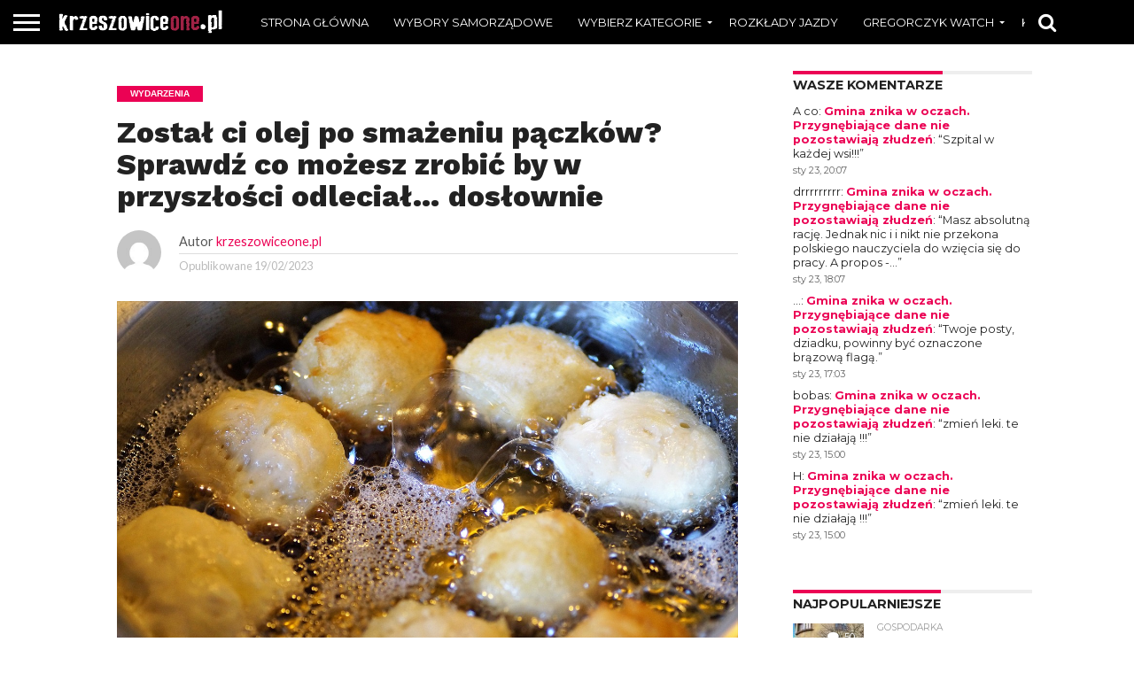

--- FILE ---
content_type: text/html; charset=UTF-8
request_url: https://krzeszowiceone.pl/archive/2023/02/19/zostal-ci-olej-po-smazeniu-paczkow-sprawdz-co-mozesz-zrobic-by-w-przyszlosci-odlecial-doslownie.html
body_size: 22796
content:

<!DOCTYPE html>
<html dir="ltr" lang="pl-PL">
<head>
<meta charset="UTF-8" >
<meta name="viewport" id="viewport" content="width=device-width, initial-scale=1.0, maximum-scale=1.0, minimum-scale=1.0, user-scalable=no" />


<link rel="alternate" type="application/rss+xml" title="RSS 2.0" href="https://krzeszowiceone.pl/feed" />
<link rel="alternate" type="text/xml" title="RSS .92" href="https://krzeszowiceone.pl/feed/rss" />
<link rel="alternate" type="application/atom+xml" title="Atom 0.3" href="https://krzeszowiceone.pl/feed/atom" />
<link rel="pingback" href="https://krzeszowiceone.pl/xmlrpc.php" />

<meta property="og:image" content="https://krzeszowiceone.pl/wp-content/uploads/2023/02/krapfen-g507fc850c_1280-1000x600.jpg" />
<meta name="twitter:image" content="https://krzeszowiceone.pl/wp-content/uploads/2023/02/krapfen-g507fc850c_1280-1000x600.jpg" />

<meta property="og:type" content="article" />
<meta property="og:description" content="Olej po smażeniu pączków, ryb czy frytek nie powinien lądować w zlewie. Przetworzony, może posłużyć jako dodatek do biopaliw czy surowiec do produkcji&#8230; paliwa lotniczego. Co zrobić, by pomóc swojemu wysmażonemu olejowi odlecieć? Całkiem niedawno nasza gmina przystąpiła do pilotażowego programu dzięki któremu mieszkańcy mogą segregować zużyte oleje i jadalne tłuszcze. Wystarczy przelać zużyty olej [&hellip;]" />
<meta name="twitter:card" content="summary">
<meta name="twitter:url" content="https://krzeszowiceone.pl/archive/2023/02/19/zostal-ci-olej-po-smazeniu-paczkow-sprawdz-co-mozesz-zrobic-by-w-przyszlosci-odlecial-doslownie.html">
<meta name="twitter:title" content="Został ci olej po smażeniu pączków? Sprawdź co możesz zrobić by w przyszłości odleciał&#8230; dosłownie">
<meta name="twitter:description" content="Olej po smażeniu pączków, ryb czy frytek nie powinien lądować w zlewie. Przetworzony, może posłużyć jako dodatek do biopaliw czy surowiec do produkcji&#8230; paliwa lotniczego. Co zrobić, by pomóc swojemu wysmażonemu olejowi odlecieć? Całkiem niedawno nasza gmina przystąpiła do pilotażowego programu dzięki któremu mieszkańcy mogą segregować zużyte oleje i jadalne tłuszcze. Wystarczy przelać zużyty olej [&hellip;]">


<title>Został ci olej po smażeniu pączków? Sprawdź co możesz zrobić by w przyszłości odleciał… dosłownie | krzeszowiceone.pl</title>
	<style>img:is([sizes="auto" i], [sizes^="auto," i]) { contain-intrinsic-size: 3000px 1500px }</style>
	
		<!-- All in One SEO 4.9.3 - aioseo.com -->
	<meta name="robots" content="max-image-preview:large" />
	<meta name="author" content="krzeszowiceone.pl"/>
	<meta name="keywords" content="krzeszowice pszok,krzeszowice segregacja olejów,śmieci krzeszowice" />
	<link rel="canonical" href="https://krzeszowiceone.pl/archive/2023/02/19/zostal-ci-olej-po-smazeniu-paczkow-sprawdz-co-mozesz-zrobic-by-w-przyszlosci-odlecial-doslownie.html" />
	<meta name="generator" content="All in One SEO (AIOSEO) 4.9.3" />
		<script type="application/ld+json" class="aioseo-schema">
			{"@context":"https:\/\/schema.org","@graph":[{"@type":"Article","@id":"https:\/\/krzeszowiceone.pl\/archive\/2023\/02\/19\/zostal-ci-olej-po-smazeniu-paczkow-sprawdz-co-mozesz-zrobic-by-w-przyszlosci-odlecial-doslownie.html#article","name":"Zosta\u0142 ci olej po sma\u017ceniu p\u0105czk\u00f3w? Sprawd\u017a co mo\u017cesz zrobi\u0107 by w przysz\u0142o\u015bci odlecia\u0142\u2026 dos\u0142ownie | krzeszowiceone.pl","headline":"Zosta\u0142 ci olej po sma\u017ceniu p\u0105czk\u00f3w? Sprawd\u017a co mo\u017cesz zrobi\u0107 by w przysz\u0142o\u015bci odlecia\u0142&#8230; dos\u0142ownie","author":{"@id":"https:\/\/krzeszowiceone.pl\/archive\/author\/muminek#author"},"publisher":{"@id":"https:\/\/krzeszowiceone.pl\/#organization"},"image":{"@type":"ImageObject","url":"https:\/\/krzeszowiceone.pl\/wp-content\/uploads\/2023\/02\/krapfen-g507fc850c_1280.jpg","width":1280,"height":852},"datePublished":"2023-02-19T20:16:28+01:00","dateModified":"2023-03-12T13:14:31+01:00","inLanguage":"pl-PL","commentCount":2,"mainEntityOfPage":{"@id":"https:\/\/krzeszowiceone.pl\/archive\/2023\/02\/19\/zostal-ci-olej-po-smazeniu-paczkow-sprawdz-co-mozesz-zrobic-by-w-przyszlosci-odlecial-doslownie.html#webpage"},"isPartOf":{"@id":"https:\/\/krzeszowiceone.pl\/archive\/2023\/02\/19\/zostal-ci-olej-po-smazeniu-paczkow-sprawdz-co-mozesz-zrobic-by-w-przyszlosci-odlecial-doslownie.html#webpage"},"articleSection":"Wydarzenia, Krzeszowice PSZOK, Krzeszowice segregacja olej\u00f3w, \u015bmieci Krzeszowice"},{"@type":"BreadcrumbList","@id":"https:\/\/krzeszowiceone.pl\/archive\/2023\/02\/19\/zostal-ci-olej-po-smazeniu-paczkow-sprawdz-co-mozesz-zrobic-by-w-przyszlosci-odlecial-doslownie.html#breadcrumblist","itemListElement":[{"@type":"ListItem","@id":"https:\/\/krzeszowiceone.pl#listItem","position":1,"name":"Home","item":"https:\/\/krzeszowiceone.pl","nextItem":{"@type":"ListItem","@id":"https:\/\/krzeszowiceone.pl\/archive\/category\/wydarzenia#listItem","name":"Wydarzenia"}},{"@type":"ListItem","@id":"https:\/\/krzeszowiceone.pl\/archive\/category\/wydarzenia#listItem","position":2,"name":"Wydarzenia","item":"https:\/\/krzeszowiceone.pl\/archive\/category\/wydarzenia","nextItem":{"@type":"ListItem","@id":"https:\/\/krzeszowiceone.pl\/archive\/2023\/02\/19\/zostal-ci-olej-po-smazeniu-paczkow-sprawdz-co-mozesz-zrobic-by-w-przyszlosci-odlecial-doslownie.html#listItem","name":"Zosta\u0142 ci olej po sma\u017ceniu p\u0105czk\u00f3w? Sprawd\u017a co mo\u017cesz zrobi\u0107 by w przysz\u0142o\u015bci odlecia\u0142&#8230; dos\u0142ownie"},"previousItem":{"@type":"ListItem","@id":"https:\/\/krzeszowiceone.pl#listItem","name":"Home"}},{"@type":"ListItem","@id":"https:\/\/krzeszowiceone.pl\/archive\/2023\/02\/19\/zostal-ci-olej-po-smazeniu-paczkow-sprawdz-co-mozesz-zrobic-by-w-przyszlosci-odlecial-doslownie.html#listItem","position":3,"name":"Zosta\u0142 ci olej po sma\u017ceniu p\u0105czk\u00f3w? Sprawd\u017a co mo\u017cesz zrobi\u0107 by w przysz\u0142o\u015bci odlecia\u0142&#8230; dos\u0142ownie","previousItem":{"@type":"ListItem","@id":"https:\/\/krzeszowiceone.pl\/archive\/category\/wydarzenia#listItem","name":"Wydarzenia"}}]},{"@type":"Organization","@id":"https:\/\/krzeszowiceone.pl\/#organization","name":"Krzeszowiceone.pl","description":"Z lokalnego punktu widzenia","url":"https:\/\/krzeszowiceone.pl\/"},{"@type":"Person","@id":"https:\/\/krzeszowiceone.pl\/archive\/author\/muminek#author","url":"https:\/\/krzeszowiceone.pl\/archive\/author\/muminek","name":"krzeszowiceone.pl","image":{"@type":"ImageObject","@id":"https:\/\/krzeszowiceone.pl\/archive\/2023\/02\/19\/zostal-ci-olej-po-smazeniu-paczkow-sprawdz-co-mozesz-zrobic-by-w-przyszlosci-odlecial-doslownie.html#authorImage","url":"https:\/\/www.gravatar.com\/avatar\/00000000000000000000000000000000?d=mp&f=y","width":96,"height":96,"caption":"krzeszowiceone.pl"}},{"@type":"WebPage","@id":"https:\/\/krzeszowiceone.pl\/archive\/2023\/02\/19\/zostal-ci-olej-po-smazeniu-paczkow-sprawdz-co-mozesz-zrobic-by-w-przyszlosci-odlecial-doslownie.html#webpage","url":"https:\/\/krzeszowiceone.pl\/archive\/2023\/02\/19\/zostal-ci-olej-po-smazeniu-paczkow-sprawdz-co-mozesz-zrobic-by-w-przyszlosci-odlecial-doslownie.html","name":"Zosta\u0142 ci olej po sma\u017ceniu p\u0105czk\u00f3w? Sprawd\u017a co mo\u017cesz zrobi\u0107 by w przysz\u0142o\u015bci odlecia\u0142\u2026 dos\u0142ownie | krzeszowiceone.pl","inLanguage":"pl-PL","isPartOf":{"@id":"https:\/\/krzeszowiceone.pl\/#website"},"breadcrumb":{"@id":"https:\/\/krzeszowiceone.pl\/archive\/2023\/02\/19\/zostal-ci-olej-po-smazeniu-paczkow-sprawdz-co-mozesz-zrobic-by-w-przyszlosci-odlecial-doslownie.html#breadcrumblist"},"author":{"@id":"https:\/\/krzeszowiceone.pl\/archive\/author\/muminek#author"},"creator":{"@id":"https:\/\/krzeszowiceone.pl\/archive\/author\/muminek#author"},"image":{"@type":"ImageObject","url":"https:\/\/krzeszowiceone.pl\/wp-content\/uploads\/2023\/02\/krapfen-g507fc850c_1280.jpg","@id":"https:\/\/krzeszowiceone.pl\/archive\/2023\/02\/19\/zostal-ci-olej-po-smazeniu-paczkow-sprawdz-co-mozesz-zrobic-by-w-przyszlosci-odlecial-doslownie.html\/#mainImage","width":1280,"height":852},"primaryImageOfPage":{"@id":"https:\/\/krzeszowiceone.pl\/archive\/2023\/02\/19\/zostal-ci-olej-po-smazeniu-paczkow-sprawdz-co-mozesz-zrobic-by-w-przyszlosci-odlecial-doslownie.html#mainImage"},"datePublished":"2023-02-19T20:16:28+01:00","dateModified":"2023-03-12T13:14:31+01:00"},{"@type":"WebSite","@id":"https:\/\/krzeszowiceone.pl\/#website","url":"https:\/\/krzeszowiceone.pl\/","name":"krzeszowiceone.pl","description":"Z lokalnego punktu widzenia","inLanguage":"pl-PL","publisher":{"@id":"https:\/\/krzeszowiceone.pl\/#organization"}}]}
		</script>
		<!-- All in One SEO -->

<link rel='dns-prefetch' href='//stats.wp.com' />
<link rel='dns-prefetch' href='//netdna.bootstrapcdn.com' />
<link rel='dns-prefetch' href='//fonts.googleapis.com' />
<link rel="alternate" type="application/rss+xml" title="krzeszowiceone.pl &raquo; Kanał z wpisami" href="https://krzeszowiceone.pl/feed" />
<link rel="alternate" type="application/rss+xml" title="krzeszowiceone.pl &raquo; Kanał z komentarzami" href="https://krzeszowiceone.pl/comments/feed" />
<link rel="alternate" type="application/rss+xml" title="krzeszowiceone.pl &raquo; Został ci olej po smażeniu pączków? Sprawdź co możesz zrobić by w przyszłości odleciał&#8230; dosłownie Kanał z komentarzami" href="https://krzeszowiceone.pl/archive/2023/02/19/zostal-ci-olej-po-smazeniu-paczkow-sprawdz-co-mozesz-zrobic-by-w-przyszlosci-odlecial-doslownie.html/feed" />
<script type="text/javascript">
/* <![CDATA[ */
window._wpemojiSettings = {"baseUrl":"https:\/\/s.w.org\/images\/core\/emoji\/16.0.1\/72x72\/","ext":".png","svgUrl":"https:\/\/s.w.org\/images\/core\/emoji\/16.0.1\/svg\/","svgExt":".svg","source":{"concatemoji":"https:\/\/krzeszowiceone.pl\/wp-includes\/js\/wp-emoji-release.min.js?ver=6.8.3"}};
/*! This file is auto-generated */
!function(s,n){var o,i,e;function c(e){try{var t={supportTests:e,timestamp:(new Date).valueOf()};sessionStorage.setItem(o,JSON.stringify(t))}catch(e){}}function p(e,t,n){e.clearRect(0,0,e.canvas.width,e.canvas.height),e.fillText(t,0,0);var t=new Uint32Array(e.getImageData(0,0,e.canvas.width,e.canvas.height).data),a=(e.clearRect(0,0,e.canvas.width,e.canvas.height),e.fillText(n,0,0),new Uint32Array(e.getImageData(0,0,e.canvas.width,e.canvas.height).data));return t.every(function(e,t){return e===a[t]})}function u(e,t){e.clearRect(0,0,e.canvas.width,e.canvas.height),e.fillText(t,0,0);for(var n=e.getImageData(16,16,1,1),a=0;a<n.data.length;a++)if(0!==n.data[a])return!1;return!0}function f(e,t,n,a){switch(t){case"flag":return n(e,"\ud83c\udff3\ufe0f\u200d\u26a7\ufe0f","\ud83c\udff3\ufe0f\u200b\u26a7\ufe0f")?!1:!n(e,"\ud83c\udde8\ud83c\uddf6","\ud83c\udde8\u200b\ud83c\uddf6")&&!n(e,"\ud83c\udff4\udb40\udc67\udb40\udc62\udb40\udc65\udb40\udc6e\udb40\udc67\udb40\udc7f","\ud83c\udff4\u200b\udb40\udc67\u200b\udb40\udc62\u200b\udb40\udc65\u200b\udb40\udc6e\u200b\udb40\udc67\u200b\udb40\udc7f");case"emoji":return!a(e,"\ud83e\udedf")}return!1}function g(e,t,n,a){var r="undefined"!=typeof WorkerGlobalScope&&self instanceof WorkerGlobalScope?new OffscreenCanvas(300,150):s.createElement("canvas"),o=r.getContext("2d",{willReadFrequently:!0}),i=(o.textBaseline="top",o.font="600 32px Arial",{});return e.forEach(function(e){i[e]=t(o,e,n,a)}),i}function t(e){var t=s.createElement("script");t.src=e,t.defer=!0,s.head.appendChild(t)}"undefined"!=typeof Promise&&(o="wpEmojiSettingsSupports",i=["flag","emoji"],n.supports={everything:!0,everythingExceptFlag:!0},e=new Promise(function(e){s.addEventListener("DOMContentLoaded",e,{once:!0})}),new Promise(function(t){var n=function(){try{var e=JSON.parse(sessionStorage.getItem(o));if("object"==typeof e&&"number"==typeof e.timestamp&&(new Date).valueOf()<e.timestamp+604800&&"object"==typeof e.supportTests)return e.supportTests}catch(e){}return null}();if(!n){if("undefined"!=typeof Worker&&"undefined"!=typeof OffscreenCanvas&&"undefined"!=typeof URL&&URL.createObjectURL&&"undefined"!=typeof Blob)try{var e="postMessage("+g.toString()+"("+[JSON.stringify(i),f.toString(),p.toString(),u.toString()].join(",")+"));",a=new Blob([e],{type:"text/javascript"}),r=new Worker(URL.createObjectURL(a),{name:"wpTestEmojiSupports"});return void(r.onmessage=function(e){c(n=e.data),r.terminate(),t(n)})}catch(e){}c(n=g(i,f,p,u))}t(n)}).then(function(e){for(var t in e)n.supports[t]=e[t],n.supports.everything=n.supports.everything&&n.supports[t],"flag"!==t&&(n.supports.everythingExceptFlag=n.supports.everythingExceptFlag&&n.supports[t]);n.supports.everythingExceptFlag=n.supports.everythingExceptFlag&&!n.supports.flag,n.DOMReady=!1,n.readyCallback=function(){n.DOMReady=!0}}).then(function(){return e}).then(function(){var e;n.supports.everything||(n.readyCallback(),(e=n.source||{}).concatemoji?t(e.concatemoji):e.wpemoji&&e.twemoji&&(t(e.twemoji),t(e.wpemoji)))}))}((window,document),window._wpemojiSettings);
/* ]]> */
</script>
<style id='wp-emoji-styles-inline-css' type='text/css'>

	img.wp-smiley, img.emoji {
		display: inline !important;
		border: none !important;
		box-shadow: none !important;
		height: 1em !important;
		width: 1em !important;
		margin: 0 0.07em !important;
		vertical-align: -0.1em !important;
		background: none !important;
		padding: 0 !important;
	}
</style>
<link rel='stylesheet' id='wp-block-library-css' href='https://krzeszowiceone.pl/wp-includes/css/dist/block-library/style.min.css?ver=6.8.3' type='text/css' media='all' />
<style id='classic-theme-styles-inline-css' type='text/css'>
/*! This file is auto-generated */
.wp-block-button__link{color:#fff;background-color:#32373c;border-radius:9999px;box-shadow:none;text-decoration:none;padding:calc(.667em + 2px) calc(1.333em + 2px);font-size:1.125em}.wp-block-file__button{background:#32373c;color:#fff;text-decoration:none}
</style>
<link rel='stylesheet' id='aioseo/css/src/vue/standalone/blocks/table-of-contents/global.scss-css' href='https://krzeszowiceone.pl/wp-content/plugins/all-in-one-seo-pack/dist/Lite/assets/css/table-of-contents/global.e90f6d47.css?ver=4.9.3' type='text/css' media='all' />
<style id='qsm-quiz-style-inline-css' type='text/css'>


</style>
<link rel='stylesheet' id='mediaelement-css' href='https://krzeszowiceone.pl/wp-includes/js/mediaelement/mediaelementplayer-legacy.min.css?ver=4.2.17' type='text/css' media='all' />
<link rel='stylesheet' id='wp-mediaelement-css' href='https://krzeszowiceone.pl/wp-includes/js/mediaelement/wp-mediaelement.min.css?ver=6.8.3' type='text/css' media='all' />
<style id='jetpack-sharing-buttons-style-inline-css' type='text/css'>
.jetpack-sharing-buttons__services-list{display:flex;flex-direction:row;flex-wrap:wrap;gap:0;list-style-type:none;margin:5px;padding:0}.jetpack-sharing-buttons__services-list.has-small-icon-size{font-size:12px}.jetpack-sharing-buttons__services-list.has-normal-icon-size{font-size:16px}.jetpack-sharing-buttons__services-list.has-large-icon-size{font-size:24px}.jetpack-sharing-buttons__services-list.has-huge-icon-size{font-size:36px}@media print{.jetpack-sharing-buttons__services-list{display:none!important}}.editor-styles-wrapper .wp-block-jetpack-sharing-buttons{gap:0;padding-inline-start:0}ul.jetpack-sharing-buttons__services-list.has-background{padding:1.25em 2.375em}
</style>
<style id='global-styles-inline-css' type='text/css'>
:root{--wp--preset--aspect-ratio--square: 1;--wp--preset--aspect-ratio--4-3: 4/3;--wp--preset--aspect-ratio--3-4: 3/4;--wp--preset--aspect-ratio--3-2: 3/2;--wp--preset--aspect-ratio--2-3: 2/3;--wp--preset--aspect-ratio--16-9: 16/9;--wp--preset--aspect-ratio--9-16: 9/16;--wp--preset--color--black: #000000;--wp--preset--color--cyan-bluish-gray: #abb8c3;--wp--preset--color--white: #ffffff;--wp--preset--color--pale-pink: #f78da7;--wp--preset--color--vivid-red: #cf2e2e;--wp--preset--color--luminous-vivid-orange: #ff6900;--wp--preset--color--luminous-vivid-amber: #fcb900;--wp--preset--color--light-green-cyan: #7bdcb5;--wp--preset--color--vivid-green-cyan: #00d084;--wp--preset--color--pale-cyan-blue: #8ed1fc;--wp--preset--color--vivid-cyan-blue: #0693e3;--wp--preset--color--vivid-purple: #9b51e0;--wp--preset--gradient--vivid-cyan-blue-to-vivid-purple: linear-gradient(135deg,rgba(6,147,227,1) 0%,rgb(155,81,224) 100%);--wp--preset--gradient--light-green-cyan-to-vivid-green-cyan: linear-gradient(135deg,rgb(122,220,180) 0%,rgb(0,208,130) 100%);--wp--preset--gradient--luminous-vivid-amber-to-luminous-vivid-orange: linear-gradient(135deg,rgba(252,185,0,1) 0%,rgba(255,105,0,1) 100%);--wp--preset--gradient--luminous-vivid-orange-to-vivid-red: linear-gradient(135deg,rgba(255,105,0,1) 0%,rgb(207,46,46) 100%);--wp--preset--gradient--very-light-gray-to-cyan-bluish-gray: linear-gradient(135deg,rgb(238,238,238) 0%,rgb(169,184,195) 100%);--wp--preset--gradient--cool-to-warm-spectrum: linear-gradient(135deg,rgb(74,234,220) 0%,rgb(151,120,209) 20%,rgb(207,42,186) 40%,rgb(238,44,130) 60%,rgb(251,105,98) 80%,rgb(254,248,76) 100%);--wp--preset--gradient--blush-light-purple: linear-gradient(135deg,rgb(255,206,236) 0%,rgb(152,150,240) 100%);--wp--preset--gradient--blush-bordeaux: linear-gradient(135deg,rgb(254,205,165) 0%,rgb(254,45,45) 50%,rgb(107,0,62) 100%);--wp--preset--gradient--luminous-dusk: linear-gradient(135deg,rgb(255,203,112) 0%,rgb(199,81,192) 50%,rgb(65,88,208) 100%);--wp--preset--gradient--pale-ocean: linear-gradient(135deg,rgb(255,245,203) 0%,rgb(182,227,212) 50%,rgb(51,167,181) 100%);--wp--preset--gradient--electric-grass: linear-gradient(135deg,rgb(202,248,128) 0%,rgb(113,206,126) 100%);--wp--preset--gradient--midnight: linear-gradient(135deg,rgb(2,3,129) 0%,rgb(40,116,252) 100%);--wp--preset--font-size--small: 13px;--wp--preset--font-size--medium: 20px;--wp--preset--font-size--large: 36px;--wp--preset--font-size--x-large: 42px;--wp--preset--spacing--20: 0.44rem;--wp--preset--spacing--30: 0.67rem;--wp--preset--spacing--40: 1rem;--wp--preset--spacing--50: 1.5rem;--wp--preset--spacing--60: 2.25rem;--wp--preset--spacing--70: 3.38rem;--wp--preset--spacing--80: 5.06rem;--wp--preset--shadow--natural: 6px 6px 9px rgba(0, 0, 0, 0.2);--wp--preset--shadow--deep: 12px 12px 50px rgba(0, 0, 0, 0.4);--wp--preset--shadow--sharp: 6px 6px 0px rgba(0, 0, 0, 0.2);--wp--preset--shadow--outlined: 6px 6px 0px -3px rgba(255, 255, 255, 1), 6px 6px rgba(0, 0, 0, 1);--wp--preset--shadow--crisp: 6px 6px 0px rgba(0, 0, 0, 1);}:where(.is-layout-flex){gap: 0.5em;}:where(.is-layout-grid){gap: 0.5em;}body .is-layout-flex{display: flex;}.is-layout-flex{flex-wrap: wrap;align-items: center;}.is-layout-flex > :is(*, div){margin: 0;}body .is-layout-grid{display: grid;}.is-layout-grid > :is(*, div){margin: 0;}:where(.wp-block-columns.is-layout-flex){gap: 2em;}:where(.wp-block-columns.is-layout-grid){gap: 2em;}:where(.wp-block-post-template.is-layout-flex){gap: 1.25em;}:where(.wp-block-post-template.is-layout-grid){gap: 1.25em;}.has-black-color{color: var(--wp--preset--color--black) !important;}.has-cyan-bluish-gray-color{color: var(--wp--preset--color--cyan-bluish-gray) !important;}.has-white-color{color: var(--wp--preset--color--white) !important;}.has-pale-pink-color{color: var(--wp--preset--color--pale-pink) !important;}.has-vivid-red-color{color: var(--wp--preset--color--vivid-red) !important;}.has-luminous-vivid-orange-color{color: var(--wp--preset--color--luminous-vivid-orange) !important;}.has-luminous-vivid-amber-color{color: var(--wp--preset--color--luminous-vivid-amber) !important;}.has-light-green-cyan-color{color: var(--wp--preset--color--light-green-cyan) !important;}.has-vivid-green-cyan-color{color: var(--wp--preset--color--vivid-green-cyan) !important;}.has-pale-cyan-blue-color{color: var(--wp--preset--color--pale-cyan-blue) !important;}.has-vivid-cyan-blue-color{color: var(--wp--preset--color--vivid-cyan-blue) !important;}.has-vivid-purple-color{color: var(--wp--preset--color--vivid-purple) !important;}.has-black-background-color{background-color: var(--wp--preset--color--black) !important;}.has-cyan-bluish-gray-background-color{background-color: var(--wp--preset--color--cyan-bluish-gray) !important;}.has-white-background-color{background-color: var(--wp--preset--color--white) !important;}.has-pale-pink-background-color{background-color: var(--wp--preset--color--pale-pink) !important;}.has-vivid-red-background-color{background-color: var(--wp--preset--color--vivid-red) !important;}.has-luminous-vivid-orange-background-color{background-color: var(--wp--preset--color--luminous-vivid-orange) !important;}.has-luminous-vivid-amber-background-color{background-color: var(--wp--preset--color--luminous-vivid-amber) !important;}.has-light-green-cyan-background-color{background-color: var(--wp--preset--color--light-green-cyan) !important;}.has-vivid-green-cyan-background-color{background-color: var(--wp--preset--color--vivid-green-cyan) !important;}.has-pale-cyan-blue-background-color{background-color: var(--wp--preset--color--pale-cyan-blue) !important;}.has-vivid-cyan-blue-background-color{background-color: var(--wp--preset--color--vivid-cyan-blue) !important;}.has-vivid-purple-background-color{background-color: var(--wp--preset--color--vivid-purple) !important;}.has-black-border-color{border-color: var(--wp--preset--color--black) !important;}.has-cyan-bluish-gray-border-color{border-color: var(--wp--preset--color--cyan-bluish-gray) !important;}.has-white-border-color{border-color: var(--wp--preset--color--white) !important;}.has-pale-pink-border-color{border-color: var(--wp--preset--color--pale-pink) !important;}.has-vivid-red-border-color{border-color: var(--wp--preset--color--vivid-red) !important;}.has-luminous-vivid-orange-border-color{border-color: var(--wp--preset--color--luminous-vivid-orange) !important;}.has-luminous-vivid-amber-border-color{border-color: var(--wp--preset--color--luminous-vivid-amber) !important;}.has-light-green-cyan-border-color{border-color: var(--wp--preset--color--light-green-cyan) !important;}.has-vivid-green-cyan-border-color{border-color: var(--wp--preset--color--vivid-green-cyan) !important;}.has-pale-cyan-blue-border-color{border-color: var(--wp--preset--color--pale-cyan-blue) !important;}.has-vivid-cyan-blue-border-color{border-color: var(--wp--preset--color--vivid-cyan-blue) !important;}.has-vivid-purple-border-color{border-color: var(--wp--preset--color--vivid-purple) !important;}.has-vivid-cyan-blue-to-vivid-purple-gradient-background{background: var(--wp--preset--gradient--vivid-cyan-blue-to-vivid-purple) !important;}.has-light-green-cyan-to-vivid-green-cyan-gradient-background{background: var(--wp--preset--gradient--light-green-cyan-to-vivid-green-cyan) !important;}.has-luminous-vivid-amber-to-luminous-vivid-orange-gradient-background{background: var(--wp--preset--gradient--luminous-vivid-amber-to-luminous-vivid-orange) !important;}.has-luminous-vivid-orange-to-vivid-red-gradient-background{background: var(--wp--preset--gradient--luminous-vivid-orange-to-vivid-red) !important;}.has-very-light-gray-to-cyan-bluish-gray-gradient-background{background: var(--wp--preset--gradient--very-light-gray-to-cyan-bluish-gray) !important;}.has-cool-to-warm-spectrum-gradient-background{background: var(--wp--preset--gradient--cool-to-warm-spectrum) !important;}.has-blush-light-purple-gradient-background{background: var(--wp--preset--gradient--blush-light-purple) !important;}.has-blush-bordeaux-gradient-background{background: var(--wp--preset--gradient--blush-bordeaux) !important;}.has-luminous-dusk-gradient-background{background: var(--wp--preset--gradient--luminous-dusk) !important;}.has-pale-ocean-gradient-background{background: var(--wp--preset--gradient--pale-ocean) !important;}.has-electric-grass-gradient-background{background: var(--wp--preset--gradient--electric-grass) !important;}.has-midnight-gradient-background{background: var(--wp--preset--gradient--midnight) !important;}.has-small-font-size{font-size: var(--wp--preset--font-size--small) !important;}.has-medium-font-size{font-size: var(--wp--preset--font-size--medium) !important;}.has-large-font-size{font-size: var(--wp--preset--font-size--large) !important;}.has-x-large-font-size{font-size: var(--wp--preset--font-size--x-large) !important;}
:where(.wp-block-post-template.is-layout-flex){gap: 1.25em;}:where(.wp-block-post-template.is-layout-grid){gap: 1.25em;}
:where(.wp-block-columns.is-layout-flex){gap: 2em;}:where(.wp-block-columns.is-layout-grid){gap: 2em;}
:root :where(.wp-block-pullquote){font-size: 1.5em;line-height: 1.6;}
</style>
<link rel='stylesheet' id='better-recent-comments-css' href='https://krzeszowiceone.pl/wp-content/plugins/better-recent-comments/assets/css/better-recent-comments.min.css?ver=6.8.3' type='text/css' media='all' />
<link rel='stylesheet' id='contact-form-7-css' href='https://krzeszowiceone.pl/wp-content/plugins/contact-form-7/includes/css/styles.css?ver=6.1.4' type='text/css' media='all' />
<link rel='stylesheet' id='mvp-score-style-css' href='https://krzeszowiceone.pl/wp-content/plugins/mvp-scoreboard/css/score-style.css?ver=6.8.3' type='text/css' media='all' />
<link rel='stylesheet' id='mvp-reset-css' href='https://krzeszowiceone.pl/wp-content/themes/flex-mag/css/reset.css?ver=6.8.3' type='text/css' media='all' />
<link rel='stylesheet' id='mvp-fontawesome-css' href='//netdna.bootstrapcdn.com/font-awesome/4.7.0/css/font-awesome.css?ver=6.8.3' type='text/css' media='all' />
<link rel='stylesheet' id='mvp-style-css' href='https://krzeszowiceone.pl/wp-content/themes/flex-mag/style.css?ver=6.8.3' type='text/css' media='all' />
<!--[if lt IE 10]>
<link rel='stylesheet' id='mvp-iecss-css' href='https://krzeszowiceone.pl/wp-content/themes/flex-mag/css/iecss.css?ver=6.8.3' type='text/css' media='all' />
<![endif]-->
<link crossorigin="anonymous" rel='stylesheet' id='mvp-fonts-css' href='//fonts.googleapis.com/css?family=Oswald%3A400%2C700%7CLato%3A400%2C700%7CWork+Sans%3A900%7CMontserrat%3A400%2C700%7COpen+Sans%3A800%7CPlayfair+Display%3A400%2C700%2C900%7CQuicksand%7CRaleway%3A200%2C400%2C700%7CRoboto+Slab%3A400%2C700%7CWork+Sans%3A100%2C200%2C300%2C400%2C500%2C600%2C700%2C800%2C900%7CMontserrat%3A100%2C200%2C300%2C400%2C500%2C600%2C700%2C800%2C900%7CWork+Sans%3A100%2C200%2C300%2C400%2C500%2C600%2C700%2C800%2C900%7CLato%3A100%2C200%2C300%2C400%2C500%2C600%2C700%2C800%2C900%7CMontserrat%3A100%2C200%2C300%2C400%2C500%2C600%2C700%2C800%2C900%26subset%3Dlatin%2Clatin-ext%2Ccyrillic%2Ccyrillic-ext%2Cgreek-ext%2Cgreek%2Cvietnamese' type='text/css' media='all' />
<link rel='stylesheet' id='mvp-media-queries-css' href='https://krzeszowiceone.pl/wp-content/themes/flex-mag/css/media-queries.css?ver=6.8.3' type='text/css' media='all' />
<script type="text/javascript" src="https://krzeszowiceone.pl/wp-includes/js/jquery/jquery.min.js?ver=3.7.1" id="jquery-core-js"></script>
<script type="text/javascript" src="https://krzeszowiceone.pl/wp-includes/js/jquery/jquery-migrate.min.js?ver=3.4.1" id="jquery-migrate-js"></script>
<script type="text/javascript" src="https://krzeszowiceone.pl/wp-includes/js/jquery/ui/core.min.js?ver=1.13.3" id="jquery-ui-core-js"></script>
<script type="text/javascript" src="https://krzeszowiceone.pl/wp-includes/js/jquery/ui/mouse.min.js?ver=1.13.3" id="jquery-ui-mouse-js"></script>
<script type="text/javascript" src="https://krzeszowiceone.pl/wp-includes/js/jquery/ui/draggable.min.js?ver=1.13.3" id="jquery-ui-draggable-js"></script>
<script type="text/javascript" src="https://krzeszowiceone.pl/wp-content/plugins/before-after/js/jquery.beforeafter-1.3.instruite.min.js?ver=6.8.3" id="jquery-before-after-js"></script>
<script type="text/javascript" src="https://krzeszowiceone.pl/wp-content/plugins/wp-retina-2x/app/picturefill.min.js?ver=1765902678" id="wr2x-picturefill-js-js"></script>
<link rel="https://api.w.org/" href="https://krzeszowiceone.pl/wp-json/" /><link rel="alternate" title="JSON" type="application/json" href="https://krzeszowiceone.pl/wp-json/wp/v2/posts/40965" /><link rel="EditURI" type="application/rsd+xml" title="RSD" href="https://krzeszowiceone.pl/xmlrpc.php?rsd" />
<meta name="generator" content="WordPress 6.8.3" />
<link rel='shortlink' href='https://krzeszowiceone.pl/?p=40965' />
<link rel="alternate" title="oEmbed (JSON)" type="application/json+oembed" href="https://krzeszowiceone.pl/wp-json/oembed/1.0/embed?url=https%3A%2F%2Fkrzeszowiceone.pl%2Farchive%2F2023%2F02%2F19%2Fzostal-ci-olej-po-smazeniu-paczkow-sprawdz-co-mozesz-zrobic-by-w-przyszlosci-odlecial-doslownie.html" />
<link rel="alternate" title="oEmbed (XML)" type="text/xml+oembed" href="https://krzeszowiceone.pl/wp-json/oembed/1.0/embed?url=https%3A%2F%2Fkrzeszowiceone.pl%2Farchive%2F2023%2F02%2F19%2Fzostal-ci-olej-po-smazeniu-paczkow-sprawdz-co-mozesz-zrobic-by-w-przyszlosci-odlecial-doslownie.html&#038;format=xml" />

<!-- Bad Behavior 2.2.24 run time: 169.565 ms -->
			<style type="text/css">
				.ba-container {
					margin-left:auto;
					margin-right:auto;
				}
				.ba-container + div.balinks {
					margin: 0 auto;
				}
				.ba-container div img {
					max-width: none;
				}
			</style>

		<!-- GA Google Analytics @ https://m0n.co/ga -->
		<script async src="https://www.googletagmanager.com/gtag/js?id=G-8YWJ045NFF"></script>
		<script>
			window.dataLayer = window.dataLayer || [];
			function gtag(){dataLayer.push(arguments);}
			gtag('js', new Date());
			gtag('config', 'G-8YWJ045NFF');
		</script>

		<style>img#wpstats{display:none}</style>
		<link id='MediaRSS' rel='alternate' type='application/rss+xml' title='NextGEN Gallery RSS Feed' href='https://krzeszowiceone.pl/wp-content/plugins/nextgen-gallery/src/Legacy/xml/media-rss.php' />

<style type='text/css'>

#wallpaper {
	background: url() no-repeat 50% 0;
	}
body,
.blog-widget-text p,
.feat-widget-text p,
.post-info-right,
span.post-excerpt,
span.feat-caption,
span.soc-count-text,
#content-main p,
#commentspopup .comments-pop,
.archive-list-text p,
.author-box-bot p,
#post-404 p,
.foot-widget,
#home-feat-text p,
.feat-top2-left-text p,
.feat-wide1-text p,
.feat-wide4-text p,
#content-main table,
.foot-copy p,
.video-main-text p {
	font-family: 'Lato', sans-serif;
	}

a,
a:visited,
.post-info-name a {
	color: #eb0254;
	}

a:hover {
	color: #999999;
	}

.fly-but-wrap,
span.feat-cat,
span.post-head-cat,
.prev-next-text a,
.prev-next-text a:visited,
.prev-next-text a:hover {
	background: #eb0254;
	}

.fly-but-wrap {
	background: #000000;
	}

.fly-but-wrap span {
	background: #ffffff;
	}

.woocommerce .star-rating span:before {
	color: #eb0254;
	}

.woocommerce .widget_price_filter .ui-slider .ui-slider-range,
.woocommerce .widget_price_filter .ui-slider .ui-slider-handle {
	background-color: #eb0254;
	}

.woocommerce span.onsale,
.woocommerce #respond input#submit.alt,
.woocommerce a.button.alt,
.woocommerce button.button.alt,
.woocommerce input.button.alt,
.woocommerce #respond input#submit.alt:hover,
.woocommerce a.button.alt:hover,
.woocommerce button.button.alt:hover,
.woocommerce input.button.alt:hover {
	background-color: #eb0254;
	}

span.post-header {
	border-top: 4px solid #eb0254;
	}

#main-nav-wrap,
nav.main-menu-wrap,
.nav-logo,
.nav-right-wrap,
.nav-menu-out,
.nav-logo-out,
#head-main-top {
	-webkit-backface-visibility: hidden;
	background: #000000;
	}

nav.main-menu-wrap ul li a,
.nav-menu-out:hover ul li:hover a,
.nav-menu-out:hover span.nav-search-but:hover i,
.nav-menu-out:hover span.nav-soc-but:hover i,
span.nav-search-but i,
span.nav-soc-but i {
	color: #ffffff;
	}

.nav-menu-out:hover li.menu-item-has-children:hover a:after,
nav.main-menu-wrap ul li.menu-item-has-children a:after {
	border-color: #ffffff transparent transparent transparent;
	}

.nav-menu-out:hover ul li a,
.nav-menu-out:hover span.nav-search-but i,
.nav-menu-out:hover span.nav-soc-but i {
	color: #a8a8a8;
	}

.nav-menu-out:hover li.menu-item-has-children a:after {
	border-color: #a8a8a8 transparent transparent transparent;
	}

.nav-menu-out:hover ul li ul.mega-list li a,
.side-list-text p,
.row-widget-text p,
.blog-widget-text h2,
.feat-widget-text h2,
.archive-list-text h2,
h2.author-list-head a,
.mvp-related-text a {
	color: #222222;
	}

ul.mega-list li:hover a,
ul.side-list li:hover .side-list-text p,
ul.row-widget-list li:hover .row-widget-text p,
ul.blog-widget-list li:hover .blog-widget-text h2,
.feat-widget-wrap:hover .feat-widget-text h2,
ul.archive-list li:hover .archive-list-text h2,
ul.archive-col-list li:hover .archive-list-text h2,
h2.author-list-head a:hover,
.mvp-related-posts ul li:hover .mvp-related-text a {
	color: #999999 !important;
	}

span.more-posts-text,
a.inf-more-but,
#comments-button a,
#comments-button span.comment-but-text {
	border: 1px solid #eb0254;
	}

span.more-posts-text,
a.inf-more-but,
#comments-button a,
#comments-button span.comment-but-text {
	color: #eb0254 !important;
	}

#comments-button a:hover,
#comments-button span.comment-but-text:hover,
a.inf-more-but:hover,
span.more-posts-text:hover {
	background: #eb0254;
	}

nav.main-menu-wrap ul li a,
ul.col-tabs li a,
nav.fly-nav-menu ul li a,
.foot-menu .menu li a {
	font-family: 'Montserrat', sans-serif;
	}

.feat-top2-right-text h2,
.side-list-text p,
.side-full-text p,
.row-widget-text p,
.feat-widget-text h2,
.blog-widget-text h2,
.prev-next-text a,
.prev-next-text a:visited,
.prev-next-text a:hover,
span.post-header,
.archive-list-text h2,
#woo-content h1.page-title,
.woocommerce div.product .product_title,
.woocommerce ul.products li.product h3,
.video-main-text h2,
.mvp-related-text a {
	font-family: 'Montserrat', sans-serif;
	}

.feat-wide-sub-text h2,
#home-feat-text h2,
.feat-top2-left-text h2,
.feat-wide1-text h2,
.feat-wide4-text h2,
.feat-wide5-text h2,
h1.post-title,
#content-main h1.post-title,
#post-404 h1,
h1.post-title-wide,
#content-main blockquote p,
#commentspopup #content-main h1 {
	font-family: 'Work Sans', sans-serif;
	}

h3.home-feat-title,
h3.side-list-title,
#infscr-loading,
.score-nav-menu select,
h1.cat-head,
h1.arch-head,
h2.author-list-head,
h3.foot-head,
.woocommerce ul.product_list_widget span.product-title,
.woocommerce ul.product_list_widget li a,
.woocommerce #reviews #comments ol.commentlist li .comment-text p.meta,
.woocommerce .related h2,
.woocommerce div.product .woocommerce-tabs .panel h2,
.woocommerce div.product .product_title,
#content-main h1,
#content-main h2,
#content-main h3,
#content-main h4,
#content-main h5,
#content-main h6 {
	font-family: 'Work Sans', sans-serif;
	}

</style>
	
<style type="text/css">


.post-cont-out,
.post-cont-in {
	margin-right: 0;
	}

.nav-links {
	display: none;
	}







	

</style>

<link rel="amphtml" href="https://krzeszowiceone.pl/archive/2023/02/19/zostal-ci-olej-po-smazeniu-paczkow-sprawdz-co-mozesz-zrobic-by-w-przyszlosci-odlecial-doslownie.html/amp">		<style type="text/css" id="wp-custom-css">
			/*
Tutaj możesz dodać własny CSS.

Naciśnij ikonkę pomocy, żeby dowiedzieć się więcej.
*/

.feat-info-comm {
    color: #fff;
    display: inline-block;
    margin: 10px;
    margin-left: 11px;
}

.feat-info-views {
	display: none;
}

#respond #submit {
	width: 155px;
}

#subscribe_comments {
	display: inline;
}

#subscribe_blog {
	display: inline;
}

#get_recent_comments_wrap {
	font-size: 12.8px;
    font-family: Montserrat, sans-serif;
}


#get_recent_comments_wrap li {
	margin-bottom:8px;
}

.widget_get_recent_comments {
	font-size: 12.8px;
    font-family: Montserrat, sans-serif;
}

.widget_recent_comments {
	font-size: 12.8px;
    font-family: Montserrat, sans-serif;
}

.widget_recent_comments li {
	margin-bottom:8px;
}

.widget_meta {
	font-size: 12.8px;
    font-family: Montserrat, sans-serif;
}

.customMetaWidget  {
	font-size: 12.8px;
    font-family: Montserrat, sans-serif;
}

.customMetaWidget li  {
	margin-bottom:8px;
}

.widget_get_recent_comments .widget_recent_comments  li {
	margin-bottom:8px;
}

#tab-col1 .side-title-wrap {
	display:none;
}

#comments-button {
	display:none;
}

#comments {
	display:block;
}

.feat-info-comm {
	text-shadow: 1px 1px 2px #111111;
}

.feat-info-wrap i {
	font-size: 1.3rem;
}

span.feat-info-text {
	font-size: 1.3rem;
}

#foot-widget-wrap {
	margin-top:0px;
	margin-bottom:5px;
}

span.post-excerpt p, #content-main span.post-excerpt p {
	width:100%;
}
#sidebar-wrap .blog-widget-wrap .feat-info-wrap, #foot-widget-wrap .blog-widget-wrap .feat-info-wrap {
	display: block;
}

.blog-widget-wrap i {
	font-size: 0.8rem;
}

.blog-widget-wrap span.feat-info-text {
	font-size: 0.7rem;
}

#wp-comment-cookies-consent {
	float: left;
}

.comment-form-policy {
	clear: both;
}

.comment-form-policy__input {
	float:left;
}

/* pomoc dla ukrainy */
.menu-item-39563 {
  background-color: red;
}

#comments .c a {
  word-break: break-all;
}		</style>
		
</head>

<body class="wp-singular post-template-default single single-post postid-40965 single-format-standard wp-embed-responsive wp-theme-flex-mag">
	<div id="site" class="left relative">
		<div id="site-wrap" class="left relative">
						<div id="fly-wrap">
	<div class="fly-wrap-out">
		<div class="fly-side-wrap">
			<ul class="fly-bottom-soc left relative">
																																									<li class="rss-soc">
						<a href="https://krzeszowiceone.pl/feed/rss" target="_blank">
						<i class="fa fa-rss fa-2"></i>
						</a>
					</li>
							</ul>
		</div><!--fly-side-wrap-->
		<div class="fly-wrap-in">
			<div id="fly-menu-wrap">
				<nav class="fly-nav-menu left relative">
					<div class="menu-menu-container"><ul id="menu-menu" class="menu"><li id="menu-item-7962" class="menu-item menu-item-type-custom menu-item-object-custom menu-item-7962"><a href="/">Strona główna</a></li>
<li id="menu-item-42771" class="menu-item menu-item-type-taxonomy menu-item-object-category menu-item-42771"><a href="https://krzeszowiceone.pl/archive/category/wybory-samorzadowe">Wybory samorządowe</a></li>
<li id="menu-item-7900" class="menu-item menu-item-type-custom menu-item-object-custom menu-item-has-children menu-item-7900"><a href="https://krzeszowiceone.pl/archive/2022">Wybierz kategorie</a>
<ul class="sub-menu">
	<li id="menu-item-263" class="menu-item menu-item-type-post_type menu-item-object-page menu-item-263"><a href="https://krzeszowiceone.pl/archive/category/wydarzenia">Wiadomości</a></li>
	<li id="menu-item-262" class="menu-item menu-item-type-post_type menu-item-object-page menu-item-262"><a href="https://krzeszowiceone.pl/archive/category/gospodarka">Gospodarka</a></li>
	<li id="menu-item-261" class="menu-item menu-item-type-post_type menu-item-object-page menu-item-261"><a href="https://krzeszowiceone.pl/archive/category/kultura">Kultura</a></li>
	<li id="menu-item-260" class="menu-item menu-item-type-post_type menu-item-object-page menu-item-260"><a href="https://krzeszowiceone.pl/archive/category/sport">Sport</a></li>
	<li id="menu-item-258" class="menu-item menu-item-type-post_type menu-item-object-page menu-item-258"><a href="https://krzeszowiceone.pl/fotogalerie">Fotogalerie</a></li>
	<li id="menu-item-259" class="menu-item menu-item-type-post_type menu-item-object-page menu-item-259"><a href="https://krzeszowiceone.pl/archive/category/opinie">Opinie</a></li>
</ul>
</li>
<li id="menu-item-257" class="menu-item menu-item-type-post_type menu-item-object-page menu-item-257"><a href="https://krzeszowiceone.pl/rozklady-jazdy">Rozkłady jazdy</a></li>
<li id="menu-item-13960" class="menu-item menu-item-type-post_type menu-item-object-page menu-item-has-children menu-item-13960"><a href="https://krzeszowiceone.pl/waclaw-gregorczyk-watch">Gregorczyk Watch</a>
<ul class="sub-menu">
	<li id="menu-item-13961" class="menu-item menu-item-type-taxonomy menu-item-object-category menu-item-has-children menu-item-13961"><a href="https://krzeszowiceone.pl/archive/category/gregorczyk-watch">Gregorczyk Watch</a>
	<ul class="sub-menu">
		<li id="menu-item-28445" class="menu-item menu-item-type-taxonomy menu-item-object-category menu-item-28445"><a href="https://krzeszowiceone.pl/archive/category/wybory-samorzadowe">Wybory samorządowe</a></li>
	</ul>
</li>
</ul>
</li>
<li id="menu-item-256" class="menu-item menu-item-type-post_type menu-item-object-page menu-item-256"><a href="https://krzeszowiceone.pl/kontakt">Kontakt</a></li>
</ul></div>				</nav>
			</div><!--fly-menu-wrap-->
		</div><!--fly-wrap-in-->
	</div><!--fly-wrap-out-->
</div><!--fly-wrap-->			<div id="head-main-wrap" class="left relative">
				<div id="head-main-top" class="left relative">
																																									</div><!--head-main-top-->
				<div id="main-nav-wrap">
					<div class="nav-out">
						<div class="nav-in">
							<div id="main-nav-cont" class="left" itemscope itemtype="http://schema.org/Organization">
								<div class="nav-logo-out">
									<div class="nav-left-wrap left relative">
										<div class="fly-but-wrap left relative">
											<span></span>
											<span></span>
											<span></span>
											<span></span>
										</div><!--fly-but-wrap-->
																					<div class="nav-logo left">
																									<a itemprop="url" href="https://krzeszowiceone.pl/"><img itemprop="logo" src="https://krzeszowiceone.pl/wp-content/uploads/2017/08/logosmart-1.png" alt="krzeszowiceone.pl" data-rjs="2" /></a>
																																					<h2 class="mvp-logo-title">krzeszowiceone.pl</h2>
																							</div><!--nav-logo-->
																			</div><!--nav-left-wrap-->
									<div class="nav-logo-in">
										<div class="nav-menu-out">
											<div class="nav-menu-in">
												<nav class="main-menu-wrap left">
													<div class="menu-menu-container"><ul id="menu-menu-1" class="menu"><li class="menu-item menu-item-type-custom menu-item-object-custom menu-item-7962"><a href="/">Strona główna</a></li>
<li class="menu-item menu-item-type-taxonomy menu-item-object-category menu-item-42771"><a href="https://krzeszowiceone.pl/archive/category/wybory-samorzadowe">Wybory samorządowe</a></li>
<li class="menu-item menu-item-type-custom menu-item-object-custom menu-item-has-children menu-item-7900"><a href="https://krzeszowiceone.pl/archive/2022">Wybierz kategorie</a>
<ul class="sub-menu">
	<li class="menu-item menu-item-type-post_type menu-item-object-page menu-item-263"><a href="https://krzeszowiceone.pl/archive/category/wydarzenia">Wiadomości</a></li>
	<li class="menu-item menu-item-type-post_type menu-item-object-page menu-item-262"><a href="https://krzeszowiceone.pl/archive/category/gospodarka">Gospodarka</a></li>
	<li class="menu-item menu-item-type-post_type menu-item-object-page menu-item-261"><a href="https://krzeszowiceone.pl/archive/category/kultura">Kultura</a></li>
	<li class="menu-item menu-item-type-post_type menu-item-object-page menu-item-260"><a href="https://krzeszowiceone.pl/archive/category/sport">Sport</a></li>
	<li class="menu-item menu-item-type-post_type menu-item-object-page menu-item-258"><a href="https://krzeszowiceone.pl/fotogalerie">Fotogalerie</a></li>
	<li class="menu-item menu-item-type-post_type menu-item-object-page menu-item-259"><a href="https://krzeszowiceone.pl/archive/category/opinie">Opinie</a></li>
</ul>
</li>
<li class="menu-item menu-item-type-post_type menu-item-object-page menu-item-257"><a href="https://krzeszowiceone.pl/rozklady-jazdy">Rozkłady jazdy</a></li>
<li class="menu-item menu-item-type-post_type menu-item-object-page menu-item-has-children menu-item-13960"><a href="https://krzeszowiceone.pl/waclaw-gregorczyk-watch">Gregorczyk Watch</a>
<ul class="sub-menu">
	<li class="menu-item menu-item-type-taxonomy menu-item-object-category menu-item-has-children menu-item-13961"><a href="https://krzeszowiceone.pl/archive/category/gregorczyk-watch">Gregorczyk Watch</a>
	<ul class="sub-menu">
		<li class="menu-item menu-item-type-taxonomy menu-item-object-category menu-item-28445"><a href="https://krzeszowiceone.pl/archive/category/wybory-samorzadowe">Wybory samorządowe</a></li>
	</ul>
</li>
</ul>
</li>
<li class="menu-item menu-item-type-post_type menu-item-object-page menu-item-256"><a href="https://krzeszowiceone.pl/kontakt">Kontakt</a></li>
</ul></div>												</nav>
											</div><!--nav-menu-in-->
											<div class="nav-right-wrap relative">
												<div class="nav-search-wrap left relative">
													<span class="nav-search-but left"><i class="fa fa-search fa-2"></i></span>
													<div class="search-fly-wrap">
														<form method="get" id="searchform" action="https://krzeszowiceone.pl/">
	<input type="text" name="s" id="s" value="Szukaj..." onfocus='if (this.value == "Szukaj...") { this.value = ""; }' onblur='if (this.value == "") { this.value = "Szukaj..."; }' />
	<input type="hidden" id="searchsubmit" value="Search" />
</form>													</div><!--search-fly-wrap-->
												</div><!--nav-search-wrap-->
																																			</div><!--nav-right-wrap-->
										</div><!--nav-menu-out-->
									</div><!--nav-logo-in-->
								</div><!--nav-logo-out-->
							</div><!--main-nav-cont-->
						</div><!--nav-in-->
					</div><!--nav-out-->
				</div><!--main-nav-wrap-->
			</div><!--head-main-wrap-->
										<div id="body-main-wrap" class="left relative" itemscope itemtype="http://schema.org/NewsArticle">
					<meta itemscope itemprop="mainEntityOfPage"  itemType="https://schema.org/WebPage" itemid="https://krzeszowiceone.pl/archive/2023/02/19/zostal-ci-olej-po-smazeniu-paczkow-sprawdz-co-mozesz-zrobic-by-w-przyszlosci-odlecial-doslownie.html"/>
																																			<div class="body-main-out relative">
					<div class="body-main-in">
						<div id="body-main-cont" class="left relative">
																		<div id="post-main-wrap" class="left relative">
	<div class="post-wrap-out1">
		<div class="post-wrap-in1">
			<div id="post-left-col" class="relative">
									<article id="post-area" class="post-40965 post type-post status-publish format-standard has-post-thumbnail hentry category-wydarzenia tag-krzeszowice-pszok tag-krzeszowice-segregacja-olejow tag-smieci-krzeszowice">
																																														<div id="content-area" itemprop="articleBody" class="post-40965 post type-post status-publish format-standard has-post-thumbnail hentry category-wydarzenia tag-krzeszowice-pszok tag-krzeszowice-segregacja-olejow tag-smieci-krzeszowice">
							<div class="post-cont-out">
								<div class="post-cont-in">
									<div id="content-main" class="left relative">

							<header id="post-header">
																	<a class="post-cat-link" href="https://krzeszowiceone.pl/archive/category/wydarzenia"><span class="post-head-cat">Wydarzenia</span></a>
																<h1 class="post-title entry-title left" itemprop="name headline">Został ci olej po smażeniu pączków? Sprawdź co możesz zrobić by w przyszłości odleciał&#8230; dosłownie</h1>
																	<div id="post-info-wrap" class="left relative">
										<div class="post-info-out">
											<div class="post-info-img left relative">
												<img alt='' src='https://www.gravatar.com/avatar/00000000000000000000000000000000?d=mp&#038;f=y' srcset='https://www.gravatar.com/avatar/00000000000000000000000000000000?d=mp&#038;f=y 2x' class='avatar avatar-50 photo' height='50' width='50' decoding='async'/>											</div><!--post-info-img-->
											<div class="post-info-in">
												<div class="post-info-right left relative">
													<div class="post-info-name left relative" itemprop="author" itemscope itemtype="https://schema.org/Person">
														<span class="post-info-text">Autor</span> <span class="author-name vcard fn author" itemprop="name"><a href="https://krzeszowiceone.pl/archive/author/muminek" title="Wpisy od krzeszowiceone.pl" rel="author">krzeszowiceone.pl</a></span>  													</div><!--post-info-name-->
													<div class="post-info-date left relative">
														<span class="post-info-text">Opublikowane</span> <span class="post-date updated"><time class="post-date updated" itemprop="datePublished" datetime="2023-02-19">19/02/2023</time></span>
														<meta itemprop="dateModified" content="2023-03-12"/>
													</div><!--post-info-date-->
												</div><!--post-info-right-->
											</div><!--post-info-in-->
										</div><!--post-info-out-->
									</div><!--post-info-wrap-->
															</header><!--post-header-->
																																																				<div id="post-feat-img" class="left relative" itemprop="image" itemscope itemtype="https://schema.org/ImageObject">
											<img width="1280" height="852" src="https://krzeszowiceone.pl/wp-content/uploads/2023/02/krapfen-g507fc850c_1280.jpg" class="attachment- size- wp-post-image" alt="" decoding="async" fetchpriority="high" srcset="https://krzeszowiceone.pl/wp-content/uploads/2023/02/krapfen-g507fc850c_1280.jpg 1280w, https://krzeszowiceone.pl/wp-content/uploads/2023/02/krapfen-g507fc850c_1280-300x200.jpg 300w, https://krzeszowiceone.pl/wp-content/uploads/2023/02/krapfen-g507fc850c_1280-1024x682.jpg 1024w, https://krzeszowiceone.pl/wp-content/uploads/2023/02/krapfen-g507fc850c_1280-300x200@2x.jpg 600w" sizes="(max-width: 1280px) 100vw, 1280px" data-attachment-id="40966" data-permalink="https://krzeszowiceone.pl/archive/2023/02/19/zostal-ci-olej-po-smazeniu-paczkow-sprawdz-co-mozesz-zrobic-by-w-przyszlosci-odlecial-doslownie.html/krapfen-g507fc850c_1280" data-orig-file="https://krzeszowiceone.pl/wp-content/uploads/2023/02/krapfen-g507fc850c_1280.jpg" data-orig-size="1280,852" data-comments-opened="1" data-image-meta="{&quot;aperture&quot;:&quot;0&quot;,&quot;credit&quot;:&quot;&quot;,&quot;camera&quot;:&quot;&quot;,&quot;caption&quot;:&quot;&quot;,&quot;created_timestamp&quot;:&quot;0&quot;,&quot;copyright&quot;:&quot;&quot;,&quot;focal_length&quot;:&quot;0&quot;,&quot;iso&quot;:&quot;0&quot;,&quot;shutter_speed&quot;:&quot;0&quot;,&quot;title&quot;:&quot;&quot;,&quot;orientation&quot;:&quot;0&quot;}" data-image-title="krapfen-g507fc850c_1280" data-image-description="" data-image-caption="" data-medium-file="https://krzeszowiceone.pl/wp-content/uploads/2023/02/krapfen-g507fc850c_1280-300x200.jpg" data-large-file="https://krzeszowiceone.pl/wp-content/uploads/2023/02/krapfen-g507fc850c_1280-1024x682.jpg" />																						<meta itemprop="url" content="https://krzeszowiceone.pl/wp-content/uploads/2023/02/krapfen-g507fc850c_1280.jpg">
											<meta itemprop="width" content="1280">
											<meta itemprop="height" content="852">
											<div class="post-feat-text">
																																					<span class="feat-caption">Fot. pixabay.com</span>
																							</div><!--post-feat-text-->
										</div><!--post-feat-img-->
																																				
																											<section class="social-sharing-top">
												<a href="#" onclick="window.open('http://www.facebook.com/sharer.php?u=https://krzeszowiceone.pl/archive/2023/02/19/zostal-ci-olej-po-smazeniu-paczkow-sprawdz-co-mozesz-zrobic-by-w-przyszlosci-odlecial-doslownie.html&amp;t=Został ci olej po smażeniu pączków? Sprawdź co możesz zrobić by w przyszłości odleciał&#8230; dosłownie', 'facebookShare', 'width=626,height=436'); return false;" title="Udostępnij na Facebooku"><div class="facebook-share"><span class="fb-but1"><i class="fa fa-facebook fa-2"></i></span><span class="social-text">Udostępnij</span></div></a>
												<a href="#" onclick="window.open('http://twitter.com/share?text=Został ci olej po smażeniu pączków? Sprawdź co możesz zrobić by w przyszłości odleciał&#8230; dosłownie -&amp;url=https://krzeszowiceone.pl/archive/2023/02/19/zostal-ci-olej-po-smazeniu-paczkow-sprawdz-co-mozesz-zrobic-by-w-przyszlosci-odlecial-doslownie.html', 'twitterShare', 'width=626,height=436'); return false;" title="Tweetuj"><div class="twitter-share"><span class="twitter-but1"><i class="fa fa-twitter fa-2"></i></span><span class="social-text">Tweet</span></div></a>
												<a href="whatsapp://send?text=Został ci olej po smażeniu pączków? Sprawdź co możesz zrobić by w przyszłości odleciał&#8230; dosłownie https://krzeszowiceone.pl/archive/2023/02/19/zostal-ci-olej-po-smazeniu-paczkow-sprawdz-co-mozesz-zrobic-by-w-przyszlosci-odlecial-doslownie.html"><div class="whatsapp-share"><span class="whatsapp-but1"><i class="fa fa-whatsapp fa-2"></i></span><span class="social-text">Udostępnij</span></div></a>
												<a href="#" onclick="window.open('http://pinterest.com/pin/create/button/?url=https://krzeszowiceone.pl/archive/2023/02/19/zostal-ci-olej-po-smazeniu-paczkow-sprawdz-co-mozesz-zrobic-by-w-przyszlosci-odlecial-doslownie.html&amp;media=https://krzeszowiceone.pl/wp-content/uploads/2023/02/krapfen-g507fc850c_1280-1000x600.jpg&amp;description=Został ci olej po smażeniu pączków? Sprawdź co możesz zrobić by w przyszłości odleciał&#8230; dosłownie', 'pinterestShare', 'width=750,height=350'); return false;" title="Przypnij"><div class="pinterest-share"><span class="pinterest-but1"><i class="fa fa-pinterest-p fa-2"></i></span><span class="social-text">Udostępnij</span></div></a>
												<a href="/cdn-cgi/l/email-protection#[base64]"><div class="email-share"><span class="email-but"><i class="fa fa-envelope fa-2"></i></span><span class="social-text">Email</span></div></a>
																																																					<a href="https://krzeszowiceone.pl/archive/2023/02/19/zostal-ci-olej-po-smazeniu-paczkow-sprawdz-co-mozesz-zrobic-by-w-przyszlosci-odlecial-doslownie.html#comments"><div class="social-comments comment-click-40965"><i class="fa fa-commenting fa-2"></i><span class="social-text-com">Komentarze</span></div></a>
																																				</section><!--social-sharing-top-->
																														<p>Olej po smażeniu pączków, ryb czy frytek nie powinien lądować w zlewie. Przetworzony, może posłużyć jako dodatek do biopaliw czy surowiec do produkcji&#8230; paliwa lotniczego. Co zrobić, by pomóc swojemu wysmażonemu olejowi odlecieć?</p>
<p>Całkiem niedawno nasza gmina przystąpiła do pilotażowego programu dzięki któremu mieszkańcy mogą segregować zużyte oleje i jadalne tłuszcze. Wystarczy przelać zużyty olej do butelki i wrzucić ją do specjalnego pojemnika. Segregować można w 36 miejscach. Poza punktami w mieście, pojemniki stanęły także w Czernej i Tenczynku. Butelki ze zużytym tłuszczem można także zostawić w krzeszowickim PSZOK-u.</p>
<p>Pilotaż potrwa cały rok. Poniżej znajdziecie listę miejsce gdzie można znaleźć specjalne pojemniki oraz informację co i jak segregować.</p>
<p><strong>Krzeszowice</strong><br />
Altanki śmietnikowe ogólnodostępne:<br />
ul. Apteczna 1, 2, 3, 4; ul. Armii Krajowej 1, 3; ul. Lipinówka 6, 2; ul. Szarych Szeregów 1; ul. Szarych Szeregów 7; ul. Targowa 2 i 13; ul. Targowa 3 i 7; ul. Targowa 5 i 9; ul. Targowa 8, 10 i 27; ul. Targowa 11, 15, 19 i 21; ul. Targowa 12; ul. Zacisze 1, 3, 5; ul. T. Kościuszki 26; Nowa Góra, ul. Krakowska 6; Zalas, ul. Garncarska 1</p>
<p>Altana śmietnikowa zamknięta:<br />
Krzeszowice: ul. Długa 8, 10, 12, 14, 16, 18, 23; ul. Żbicka 4, 20, 22, 25, 29, 33; ul. Armii Krajowej 5, 6, 8, 10, 11</p>
<p>Krzeszowice PSZOK, ul. Poprzeczna 7</p>
<p><strong>Czerna</strong>. Szkoła Podstawowa im. J. Ryłko w Czernej, Czerna 274<br />
<strong>Tenczynek</strong>. Szkoła Podstawowa im. W. Jagiełły w Tenczynku, ul. Szkolna 6</p>
<p>Więcej informacji o akcji <a href="http://www.gminakrzeszowice.pl/gospodarka_i_srodowisko/Segregacja_olejow" target="_blank" rel="nofollow noopener">&nbsp;na stronie gminy</a>.</p>
																														<div class="mvp-org-wrap" itemprop="publisher" itemscope itemtype="https://schema.org/Organization">
											<div class="mvp-org-logo" itemprop="logo" itemscope itemtype="https://schema.org/ImageObject">
																									<img src="https://krzeszowiceone.pl/wp-content/uploads/2017/08/logosmart-1.png"/>
													<meta itemprop="url" content="https://krzeszowiceone.pl/wp-content/uploads/2017/08/logosmart-1.png">
																							</div><!--mvp-org-logo-->
											<meta itemprop="name" content="krzeszowiceone.pl">
										</div><!--mvp-org-wrap-->
										<div class="posts-nav-link">
																					</div><!--posts-nav-link-->
																					<div class="post-tags">
												<span class="post-tags-header">Powiązane:</span><span itemprop="keywords"><a href="https://krzeszowiceone.pl/archive/tag/krzeszowice-pszok" rel="tag">Krzeszowice PSZOK</a>, <a href="https://krzeszowiceone.pl/archive/tag/krzeszowice-segregacja-olejow" rel="tag">Krzeszowice segregacja olejów</a>, <a href="https://krzeszowiceone.pl/archive/tag/smieci-krzeszowice" rel="tag">śmieci Krzeszowice</a></span>
											</div><!--post-tags-->
																															<div class="social-sharing-bot">
												<a href="#" onclick="window.open('http://www.facebook.com/sharer.php?u=https://krzeszowiceone.pl/archive/2023/02/19/zostal-ci-olej-po-smazeniu-paczkow-sprawdz-co-mozesz-zrobic-by-w-przyszlosci-odlecial-doslownie.html&amp;t=Został ci olej po smażeniu pączków? Sprawdź co możesz zrobić by w przyszłości odleciał&#8230; dosłownie', 'facebookShare', 'width=626,height=436'); return false;" title="Udostępnij na Facebooku"><div class="facebook-share"><span class="fb-but1"><i class="fa fa-facebook fa-2"></i></span><span class="social-text">Udostępnij</span></div></a>
												<a href="#" onclick="window.open('http://twitter.com/share?text=Został ci olej po smażeniu pączków? Sprawdź co możesz zrobić by w przyszłości odleciał&#8230; dosłownie -&amp;url=https://krzeszowiceone.pl/archive/2023/02/19/zostal-ci-olej-po-smazeniu-paczkow-sprawdz-co-mozesz-zrobic-by-w-przyszlosci-odlecial-doslownie.html', 'twitterShare', 'width=626,height=436'); return false;" title="Tweetuj"><div class="twitter-share"><span class="twitter-but1"><i class="fa fa-twitter fa-2"></i></span><span class="social-text">Tweet</span></div></a>
												<a href="whatsapp://send?text=Został ci olej po smażeniu pączków? Sprawdź co możesz zrobić by w przyszłości odleciał&#8230; dosłownie https://krzeszowiceone.pl/archive/2023/02/19/zostal-ci-olej-po-smazeniu-paczkow-sprawdz-co-mozesz-zrobic-by-w-przyszlosci-odlecial-doslownie.html"><div class="whatsapp-share"><span class="whatsapp-but1"><i class="fa fa-whatsapp fa-2"></i></span><span class="social-text">Udostępnij</span></div></a>
												<a href="#" onclick="window.open('http://pinterest.com/pin/create/button/?url=https://krzeszowiceone.pl/archive/2023/02/19/zostal-ci-olej-po-smazeniu-paczkow-sprawdz-co-mozesz-zrobic-by-w-przyszlosci-odlecial-doslownie.html&amp;media=https://krzeszowiceone.pl/wp-content/uploads/2023/02/krapfen-g507fc850c_1280-1000x600.jpg&amp;description=Został ci olej po smażeniu pączków? Sprawdź co możesz zrobić by w przyszłości odleciał&#8230; dosłownie', 'pinterestShare', 'width=750,height=350'); return false;" title="Przypnij"><div class="pinterest-share"><span class="pinterest-but1"><i class="fa fa-pinterest-p fa-2"></i></span><span class="social-text">Udostępnij</span></div></a>
												<a href="/cdn-cgi/l/email-protection#[base64]"><div class="email-share"><span class="email-but"><i class="fa fa-envelope fa-2"></i></span><span class="social-text">Email</span></div></a>
											</div><!--social-sharing-bot-->
																															            <div class="mvp-related-posts left relative">
		<h4 class="post-header"><span class="post-header">Czytaj również</span></h4>
			<ul>
            		            			<li>
                		<div class="mvp-related-img left relative">
										<a href="https://krzeszowiceone.pl/archive/2025/11/23/od-1-kwietnia-ceny-za-odbior-smieci-w-gminie-krzeszowice-pojda-w-gore.html" rel="bookmark" title="Od 1 kwietnia ceny za odbiór śmieci w gminie Krzeszowice pójdą w górę?">
						<img width="300" height="180" src="https://krzeszowiceone.pl/wp-content/uploads/2018/12/smietnik_targowa_krzeszowice_01-300x180.jpg" class="reg-img wp-post-image" alt="" decoding="async" srcset="https://krzeszowiceone.pl/wp-content/uploads/2018/12/smietnik_targowa_krzeszowice_01-300x180.jpg 300w, https://krzeszowiceone.pl/wp-content/uploads/2018/12/smietnik_targowa_krzeszowice_01-1000x600.jpg 1000w, https://krzeszowiceone.pl/wp-content/uploads/2018/12/smietnik_targowa_krzeszowice_01-450x270.jpg 450w, https://krzeszowiceone.pl/wp-content/uploads/2018/12/smietnik_targowa_krzeszowice_01-300x180@2x.jpg 600w, https://krzeszowiceone.pl/wp-content/uploads/2018/12/smietnik_targowa_krzeszowice_01-450x270@2x.jpg 900w" sizes="(max-width: 300px) 100vw, 300px" data-attachment-id="29441" data-permalink="https://krzeszowiceone.pl/archive/2018/12/29/swiateczne-dekoracje-na-rynku-renifer-na-targowej-gora-smieci.html/smietnik_targowa_krzeszowice_01" data-orig-file="https://krzeszowiceone.pl/wp-content/uploads/2018/12/smietnik_targowa_krzeszowice_01.jpg" data-orig-size="1200,817" data-comments-opened="1" data-image-meta="{&quot;aperture&quot;:&quot;2&quot;,&quot;credit&quot;:&quot;&quot;,&quot;camera&quot;:&quot;HUAWEI VNS-L21&quot;,&quot;caption&quot;:&quot;dav&quot;,&quot;created_timestamp&quot;:&quot;1545903037&quot;,&quot;copyright&quot;:&quot;&quot;,&quot;focal_length&quot;:&quot;3.79&quot;,&quot;iso&quot;:&quot;80&quot;,&quot;shutter_speed&quot;:&quot;0.03&quot;,&quot;title&quot;:&quot;dav&quot;,&quot;orientation&quot;:&quot;0&quot;}" data-image-title="" data-image-description="" data-image-caption="" data-medium-file="https://krzeszowiceone.pl/wp-content/uploads/2018/12/smietnik_targowa_krzeszowice_01-300x204.jpg" data-large-file="https://krzeszowiceone.pl/wp-content/uploads/2018/12/smietnik_targowa_krzeszowice_01-1024x697.jpg" />						<img width="80" height="80" src="https://krzeszowiceone.pl/wp-content/uploads/2018/12/smietnik_targowa_krzeszowice_01-80x80.jpg" class="mob-img wp-post-image" alt="" decoding="async" loading="lazy" srcset="https://krzeszowiceone.pl/wp-content/uploads/2018/12/smietnik_targowa_krzeszowice_01-80x80.jpg 80w, https://krzeszowiceone.pl/wp-content/uploads/2018/12/smietnik_targowa_krzeszowice_01-80x80@2x.jpg 160w" sizes="auto, (max-width: 80px) 100vw, 80px" data-attachment-id="29441" data-permalink="https://krzeszowiceone.pl/archive/2018/12/29/swiateczne-dekoracje-na-rynku-renifer-na-targowej-gora-smieci.html/smietnik_targowa_krzeszowice_01" data-orig-file="https://krzeszowiceone.pl/wp-content/uploads/2018/12/smietnik_targowa_krzeszowice_01.jpg" data-orig-size="1200,817" data-comments-opened="1" data-image-meta="{&quot;aperture&quot;:&quot;2&quot;,&quot;credit&quot;:&quot;&quot;,&quot;camera&quot;:&quot;HUAWEI VNS-L21&quot;,&quot;caption&quot;:&quot;dav&quot;,&quot;created_timestamp&quot;:&quot;1545903037&quot;,&quot;copyright&quot;:&quot;&quot;,&quot;focal_length&quot;:&quot;3.79&quot;,&quot;iso&quot;:&quot;80&quot;,&quot;shutter_speed&quot;:&quot;0.03&quot;,&quot;title&quot;:&quot;dav&quot;,&quot;orientation&quot;:&quot;0&quot;}" data-image-title="" data-image-description="" data-image-caption="" data-medium-file="https://krzeszowiceone.pl/wp-content/uploads/2018/12/smietnik_targowa_krzeszowice_01-300x204.jpg" data-large-file="https://krzeszowiceone.pl/wp-content/uploads/2018/12/smietnik_targowa_krzeszowice_01-1024x697.jpg" />					</a>
									</div><!--related-img-->
				<div class="mvp-related-text left relative">
					<a href="https://krzeszowiceone.pl/archive/2025/11/23/od-1-kwietnia-ceny-za-odbior-smieci-w-gminie-krzeszowice-pojda-w-gore.html">Od 1 kwietnia ceny za odbiór śmieci w gminie Krzeszowice pójdą w górę?</a>
				</div><!--related-text-->
            			</li>
            		            			<li>
                		<div class="mvp-related-img left relative">
										<a href="https://krzeszowiceone.pl/archive/2025/08/17/radni-przeglosowali-uchwale-krzeszowicki-pszok-czekaja-zmiany.html" rel="bookmark" title="Radni przegłosowali uchwałę. Krzeszowicki PSZOK czekają zmiany">
						<img width="300" height="180" src="https://krzeszowiceone.pl/wp-content/uploads/2025/08/pszok_krzeszowice_odziez_uzywana-300x180.jpg" class="reg-img wp-post-image" alt="" decoding="async" loading="lazy" srcset="https://krzeszowiceone.pl/wp-content/uploads/2025/08/pszok_krzeszowice_odziez_uzywana-300x180.jpg 300w, https://krzeszowiceone.pl/wp-content/uploads/2025/08/pszok_krzeszowice_odziez_uzywana-1000x600.jpg 1000w, https://krzeszowiceone.pl/wp-content/uploads/2025/08/pszok_krzeszowice_odziez_uzywana-450x270.jpg 450w" sizes="auto, (max-width: 300px) 100vw, 300px" data-attachment-id="44780" data-permalink="https://krzeszowiceone.pl/archive/2025/08/17/radni-przeglosowali-uchwale-krzeszowicki-pszok-czekaja-zmiany.html/pszok_krzeszowice_odziez_uzywana" data-orig-file="https://krzeszowiceone.pl/wp-content/uploads/2025/08/pszok_krzeszowice_odziez_uzywana.jpg" data-orig-size="1300,867" data-comments-opened="1" data-image-meta="{&quot;aperture&quot;:&quot;0&quot;,&quot;credit&quot;:&quot;&quot;,&quot;camera&quot;:&quot;&quot;,&quot;caption&quot;:&quot;&quot;,&quot;created_timestamp&quot;:&quot;0&quot;,&quot;copyright&quot;:&quot;&quot;,&quot;focal_length&quot;:&quot;0&quot;,&quot;iso&quot;:&quot;0&quot;,&quot;shutter_speed&quot;:&quot;0&quot;,&quot;title&quot;:&quot;&quot;,&quot;orientation&quot;:&quot;0&quot;}" data-image-title="pszok_krzeszowice_odziez_uzywana" data-image-description="" data-image-caption="" data-medium-file="https://krzeszowiceone.pl/wp-content/uploads/2025/08/pszok_krzeszowice_odziez_uzywana-300x200.jpg" data-large-file="https://krzeszowiceone.pl/wp-content/uploads/2025/08/pszok_krzeszowice_odziez_uzywana-1024x683.jpg" />						<img width="80" height="80" src="https://krzeszowiceone.pl/wp-content/uploads/2025/08/pszok_krzeszowice_odziez_uzywana-80x80.jpg" class="mob-img wp-post-image" alt="" decoding="async" loading="lazy" data-attachment-id="44780" data-permalink="https://krzeszowiceone.pl/archive/2025/08/17/radni-przeglosowali-uchwale-krzeszowicki-pszok-czekaja-zmiany.html/pszok_krzeszowice_odziez_uzywana" data-orig-file="https://krzeszowiceone.pl/wp-content/uploads/2025/08/pszok_krzeszowice_odziez_uzywana.jpg" data-orig-size="1300,867" data-comments-opened="1" data-image-meta="{&quot;aperture&quot;:&quot;0&quot;,&quot;credit&quot;:&quot;&quot;,&quot;camera&quot;:&quot;&quot;,&quot;caption&quot;:&quot;&quot;,&quot;created_timestamp&quot;:&quot;0&quot;,&quot;copyright&quot;:&quot;&quot;,&quot;focal_length&quot;:&quot;0&quot;,&quot;iso&quot;:&quot;0&quot;,&quot;shutter_speed&quot;:&quot;0&quot;,&quot;title&quot;:&quot;&quot;,&quot;orientation&quot;:&quot;0&quot;}" data-image-title="pszok_krzeszowice_odziez_uzywana" data-image-description="" data-image-caption="" data-medium-file="https://krzeszowiceone.pl/wp-content/uploads/2025/08/pszok_krzeszowice_odziez_uzywana-300x200.jpg" data-large-file="https://krzeszowiceone.pl/wp-content/uploads/2025/08/pszok_krzeszowice_odziez_uzywana-1024x683.jpg" />					</a>
									</div><!--related-img-->
				<div class="mvp-related-text left relative">
					<a href="https://krzeszowiceone.pl/archive/2025/08/17/radni-przeglosowali-uchwale-krzeszowicki-pszok-czekaja-zmiany.html">Radni przegłosowali uchwałę. Krzeszowicki PSZOK czekają zmiany</a>
				</div><!--related-text-->
            			</li>
            		            			<li>
                		<div class="mvp-related-img left relative">
										<a href="https://krzeszowiceone.pl/archive/2022/06/02/krzeszowice-przynies-makulature-dostaniesz-sadzonke.html" rel="bookmark" title="Krzeszowice. Przynieś makulaturę dostaniesz sadzonkę">
						<img width="300" height="180" src="https://krzeszowiceone.pl/wp-content/uploads/2019/09/20190915_150801-300x180.jpg" class="reg-img wp-post-image" alt="" decoding="async" loading="lazy" srcset="https://krzeszowiceone.pl/wp-content/uploads/2019/09/20190915_150801-300x180.jpg 300w, https://krzeszowiceone.pl/wp-content/uploads/2019/09/20190915_150801-1000x600.jpg 1000w, https://krzeszowiceone.pl/wp-content/uploads/2019/09/20190915_150801-450x270.jpg 450w, https://krzeszowiceone.pl/wp-content/uploads/2019/09/20190915_150801-300x180@2x.jpg 600w, https://krzeszowiceone.pl/wp-content/uploads/2019/09/20190915_150801-450x270@2x.jpg 900w" sizes="auto, (max-width: 300px) 100vw, 300px" data-attachment-id="32002" data-permalink="https://krzeszowiceone.pl/w-zarach-mozna-bylo-wygrac-drzewko-lub-skrecic-budke-legowa/20190915_150801" data-orig-file="https://krzeszowiceone.pl/wp-content/uploads/2019/09/20190915_150801.jpg" data-orig-size="1300,975" data-comments-opened="1" data-image-meta="{&quot;aperture&quot;:&quot;1.7&quot;,&quot;credit&quot;:&quot;&quot;,&quot;camera&quot;:&quot;SM-A405FN&quot;,&quot;caption&quot;:&quot;&quot;,&quot;created_timestamp&quot;:&quot;1568560080&quot;,&quot;copyright&quot;:&quot;&quot;,&quot;focal_length&quot;:&quot;3.92&quot;,&quot;iso&quot;:&quot;40&quot;,&quot;shutter_speed&quot;:&quot;0.0015923566878981&quot;,&quot;title&quot;:&quot;&quot;,&quot;orientation&quot;:&quot;0&quot;}" data-image-title="20190915_150801" data-image-description="" data-image-caption="" data-medium-file="https://krzeszowiceone.pl/wp-content/uploads/2019/09/20190915_150801-300x225.jpg" data-large-file="https://krzeszowiceone.pl/wp-content/uploads/2019/09/20190915_150801-1024x768.jpg" />						<img width="80" height="80" src="https://krzeszowiceone.pl/wp-content/uploads/2019/09/20190915_150801-80x80.jpg" class="mob-img wp-post-image" alt="" decoding="async" loading="lazy" srcset="https://krzeszowiceone.pl/wp-content/uploads/2019/09/20190915_150801-80x80.jpg 80w, https://krzeszowiceone.pl/wp-content/uploads/2019/09/20190915_150801-80x80@2x.jpg 160w" sizes="auto, (max-width: 80px) 100vw, 80px" data-attachment-id="32002" data-permalink="https://krzeszowiceone.pl/w-zarach-mozna-bylo-wygrac-drzewko-lub-skrecic-budke-legowa/20190915_150801" data-orig-file="https://krzeszowiceone.pl/wp-content/uploads/2019/09/20190915_150801.jpg" data-orig-size="1300,975" data-comments-opened="1" data-image-meta="{&quot;aperture&quot;:&quot;1.7&quot;,&quot;credit&quot;:&quot;&quot;,&quot;camera&quot;:&quot;SM-A405FN&quot;,&quot;caption&quot;:&quot;&quot;,&quot;created_timestamp&quot;:&quot;1568560080&quot;,&quot;copyright&quot;:&quot;&quot;,&quot;focal_length&quot;:&quot;3.92&quot;,&quot;iso&quot;:&quot;40&quot;,&quot;shutter_speed&quot;:&quot;0.0015923566878981&quot;,&quot;title&quot;:&quot;&quot;,&quot;orientation&quot;:&quot;0&quot;}" data-image-title="20190915_150801" data-image-description="" data-image-caption="" data-medium-file="https://krzeszowiceone.pl/wp-content/uploads/2019/09/20190915_150801-300x225.jpg" data-large-file="https://krzeszowiceone.pl/wp-content/uploads/2019/09/20190915_150801-1024x768.jpg" />					</a>
									</div><!--related-img-->
				<div class="mvp-related-text left relative">
					<a href="https://krzeszowiceone.pl/archive/2022/06/02/krzeszowice-przynies-makulature-dostaniesz-sadzonke.html">Krzeszowice. Przynieś makulaturę dostaniesz sadzonkę</a>
				</div><!--related-text-->
            			</li>
            		</ul></div>																																																																	<div id="comments-button" class="left relative comment-click-40965 com-but-40965">
													<span class="comment-but-text">2 komentarze</span>
												</div><!--comments-button-->
												<div id="comments" class="com-click-id-40965 com-click-main">
				<h4 class="post-header"><span class="post-header">
			2 Komentarzy		</span></h4>
		<ol class="commentlist">
			<li class="comment even thread-even depth-1" id="li-comment-96920">
		<div class="comment-wrapper" id="comment-96920">
			<div class="comment-inner">
				<div class="comment-avatar">
					<img alt='' src='https://www.gravatar.com/avatar/00000000000000000000000000000000?d=mp&#038;f=y' srcset='https://www.gravatar.com/avatar/00000000000000000000000000000000?d=mp&#038;f=y 2x' class='avatar avatar-46 photo avatar-default' height='46' width='46' loading='lazy' decoding='async'/>				</div>
				<div class="commentmeta">
					<p class="comment-meta-1">
						<cite class="fn">wqurwiony na władze</cite> 					</p>
					<p class="comment-meta-2">
						22/02/2023 o 16:11											</p>
				</div>
				<div class="text">
										<div class="c">
						<p>juz lece oddać ! 🙂 hahahahahahahahahahahahahahaha zapłacie to moze wam oddam !!!!!!!!!!!!!!!!!!!!</p>
					</div>
				</div><!-- .text  -->
				<div class="clear"></div>
				<div class="comment-reply"><span class="reply"><a rel="nofollow" class="comment-reply-link" href="#comment-96920" data-commentid="96920" data-postid="40965" data-belowelement="comment-96920" data-respondelement="respond" data-replyto="Odpowiedz użytkownikowi wqurwiony na władze" aria-label="Odpowiedz użytkownikowi wqurwiony na władze">Odpowiedz</a></span></div>
			</div><!-- comment-inner  -->
		</div><!-- comment-wrapper  -->
	</li><!-- #comment-## -->
	<li class="comment odd alt thread-odd thread-alt depth-1" id="li-comment-96951">
		<div class="comment-wrapper" id="comment-96951">
			<div class="comment-inner">
				<div class="comment-avatar">
					<img alt='' src='https://www.gravatar.com/avatar/00000000000000000000000000000000?d=mp&#038;f=y' srcset='https://www.gravatar.com/avatar/00000000000000000000000000000000?d=mp&#038;f=y 2x' class='avatar avatar-46 photo avatar-default' height='46' width='46' loading='lazy' decoding='async'/>				</div>
				<div class="commentmeta">
					<p class="comment-meta-1">
						<cite class="fn">Władzo</cite> 					</p>
					<p class="comment-meta-2">
						25/02/2023 o 14:13											</p>
				</div>
				<div class="text">
										<div class="c">
						<p>Sprzątajcie na co dzień trawniki i chodniki w naszym miescie, potem się zajmujcie du.erelami.</p>
					</div>
				</div><!-- .text  -->
				<div class="clear"></div>
				<div class="comment-reply"><span class="reply"><a rel="nofollow" class="comment-reply-link" href="#comment-96951" data-commentid="96951" data-postid="40965" data-belowelement="comment-96951" data-respondelement="respond" data-replyto="Odpowiedz użytkownikowi Władzo" aria-label="Odpowiedz użytkownikowi Władzo">Odpowiedz</a></span></div>
			</div><!-- comment-inner  -->
		</div><!-- comment-wrapper  -->
	</li><!-- #comment-## -->
	</ol>
			
	
	<div id="respond" class="comment-respond">
		<h2 id="reply-title" class="comment-reply-title">Odpowiedz<h4 class="post-header"><span class="post-header">Odpowiedz</span></h4> <small><a rel="nofollow" id="cancel-comment-reply-link" href="/archive/2023/02/19/zostal-ci-olej-po-smazeniu-paczkow-sprawdz-co-mozesz-zrobic-by-w-przyszlosci-odlecial-doslownie.html#respond" style="display:none;">Anuluj pisanie odpowiedzi</a></small></h2><form action="https://krzeszowiceone.pl/wp-comments-post.php" method="post" id="commentform" class="comment-form"><p class="comment-notes"><span id="email-notes">Twój adres e-mail nie zostanie opublikowany.</span> <span class="required-field-message">Wymagane pola są oznaczone <span class="required">*</span></span></p><p class="comment-form-comment"><label for="comment">Komentarz <span class="required">*</span></label> <textarea id="comment" name="comment" cols="45" rows="8" maxlength="65525" required="required"></textarea></p><p class="comment-form-author"><label for="author">Nazwa</label> <input id="author" name="author" type="text" value="" size="30" maxlength="245" autocomplete="name" /></p>
<p class="comment-form-policy"><label for="policy">
                <input name="policy" value="policy-key" class="comment-form-policy__input" type="checkbox" style="width:auto">
                Zaznaczając to pole potwierdzam, że przeczytałem i akceptuję 
                <a href="https://krzeszowiceone.pl/polityka-prywatnosci" target="_blanck" class="comment-form-policy__see-more-link">Politykę prywatności</a>
                <span class="comment-form-policy__required required">*</span>
            </label>
        </p>
<p class="form-submit"><input name="submit" type="submit" id="submit" class="submit" value="Komentarz wpisu" /> <input type='hidden' name='comment_post_ID' value='40965' id='comment_post_ID' />
<input type='hidden' name='comment_parent' id='comment_parent' value='0' />
</p></form>	</div><!-- #respond -->
	
</div><!--comments-->
																														</div><!--content-main-->
								</div><!--post-cont-in-->
															</div><!--post-cont-out-->
						</div><!--content-area-->
					</article>
										
						
	<nav class="navigation post-navigation" aria-label="Wpisy">
		<h2 class="screen-reader-text">Nawigacja wpisu</h2>
		<div class="nav-links"><div class="nav-previous"><a href="https://krzeszowiceone.pl/archive/2023/02/19/zmiany-personalne-w-krzeszowickim-komisariacie.html" rel="prev">Zmiany personalne w krzeszowickim komisariacie</a></div><div class="nav-next"><a href="https://krzeszowiceone.pl/archive/2023/02/21/krzeszowice-na-grunwaldzkiej-zapadl-sie-asfalt.html" rel="next">Krzeszowice. Na Grunwaldzkiej zapadł się asfalt</a></div></div>
	</nav>																			</div><!--post-left-col-->
			</div><!--post-wrap-in1-->
							<div id="post-right-col" class="relative">
																		<div id="sidebar-wrap" class="left relative theiaStickySidebar">
						<div id="better_recent_comments-4" class="side-widget widget_recent_comments"><h4 class="post-header"><span class="post-header">Wasze komentarze</span></h4><ul id="better-recent-comments" class="recent-comments-list"><li class="recentcomments recent-comment"><div class="comment-wrap"><span class="comment-author-link">A co</span>: <span class="comment-post"><a href="https://krzeszowiceone.pl/archive/2026/01/22/gmina-znika-w-oczach-przygnebiajace-dane-nie-pozostawiaja-zludzen.html#comment-114194">Gmina znika w oczach. Przygnębiające dane nie pozostawiają złudzeń</a></span>: &ldquo;<span class="comment-excerpt">Szpital w każdej wsi!!!</span>&rdquo; <span class="comment-date">sty 23, 20:07</span></div></li><li class="recentcomments recent-comment"><div class="comment-wrap"><span class="comment-author-link">drrrrrrrrr</span>: <span class="comment-post"><a href="https://krzeszowiceone.pl/archive/2026/01/22/gmina-znika-w-oczach-przygnebiajace-dane-nie-pozostawiaja-zludzen.html#comment-114193">Gmina znika w oczach. Przygnębiające dane nie pozostawiają złudzeń</a></span>: &ldquo;<span class="comment-excerpt">Masz absolutną rację. Jednak nic i i nikt nie przekona polskiego nauczyciela do wzięcia się do pracy. A propos -&hellip;</span>&rdquo; <span class="comment-date">sty 23, 18:07</span></div></li><li class="recentcomments recent-comment"><div class="comment-wrap"><span class="comment-author-link">...</span>: <span class="comment-post"><a href="https://krzeszowiceone.pl/archive/2026/01/22/gmina-znika-w-oczach-przygnebiajace-dane-nie-pozostawiaja-zludzen.html#comment-114191">Gmina znika w oczach. Przygnębiające dane nie pozostawiają złudzeń</a></span>: &ldquo;<span class="comment-excerpt">Twoje posty, dziadku, powinny być oznaczone brązową flagą.</span>&rdquo; <span class="comment-date">sty 23, 17:03</span></div></li><li class="recentcomments recent-comment"><div class="comment-wrap"><span class="comment-author-link">bobas</span>: <span class="comment-post"><a href="https://krzeszowiceone.pl/archive/2026/01/22/gmina-znika-w-oczach-przygnebiajace-dane-nie-pozostawiaja-zludzen.html#comment-114190">Gmina znika w oczach. Przygnębiające dane nie pozostawiają złudzeń</a></span>: &ldquo;<span class="comment-excerpt">zmień leki. te nie działają !!!</span>&rdquo; <span class="comment-date">sty 23, 15:00</span></div></li><li class="recentcomments recent-comment"><div class="comment-wrap"><span class="comment-author-link">H</span>: <span class="comment-post"><a href="https://krzeszowiceone.pl/archive/2026/01/22/gmina-znika-w-oczach-przygnebiajace-dane-nie-pozostawiaja-zludzen.html#comment-114189">Gmina znika w oczach. Przygnębiające dane nie pozostawiają złudzeń</a></span>: &ldquo;<span class="comment-excerpt">zmień leki. te nie działają !!!</span>&rdquo; <span class="comment-date">sty 23, 15:00</span></div></li></ul></div><div id="mvp_pop_widget-5" class="side-widget mvp_pop_widget"><h4 class="post-header"><span class="post-header">Najpopularniejsze</span></h4>			<div class="blog-widget-wrap left relative">
				<ul class="blog-widget-list left relative">
											<li>
							<a href="https://krzeszowiceone.pl/archive/2026/01/18/w-centrum-krzeszowic-coraz-wiecej-lokali-do-wynajecia-bilet-zero-nie-pomoze-przedsiebiorcom.html" rel="bookmark">
															<div class="blog-widget-img left relative">
									<img width="300" height="180" src="https://krzeszowiceone.pl/wp-content/uploads/2026/01/krzeszowice_rynek_09-300x180.jpg" class="widget-img-main wp-post-image" alt="" decoding="async" loading="lazy" srcset="https://krzeszowiceone.pl/wp-content/uploads/2026/01/krzeszowice_rynek_09-300x180.jpg 300w, https://krzeszowiceone.pl/wp-content/uploads/2026/01/krzeszowice_rynek_09-1000x600.jpg 1000w, https://krzeszowiceone.pl/wp-content/uploads/2026/01/krzeszowice_rynek_09-450x270.jpg 450w" sizes="auto, (max-width: 300px) 100vw, 300px" data-attachment-id="45277" data-permalink="https://krzeszowiceone.pl/archive/2026/01/18/w-centrum-krzeszowic-coraz-wiecej-lokali-do-wynajecia-bilet-zero-nie-pomoze-przedsiebiorcom.html/krzeszowice_rynek_09" data-orig-file="https://krzeszowiceone.pl/wp-content/uploads/2026/01/krzeszowice_rynek_09.jpg" data-orig-size="1200,900" data-comments-opened="1" data-image-meta="{&quot;aperture&quot;:&quot;1.8&quot;,&quot;credit&quot;:&quot;&quot;,&quot;camera&quot;:&quot;SM-A426B&quot;,&quot;caption&quot;:&quot;&quot;,&quot;created_timestamp&quot;:&quot;1768648753&quot;,&quot;copyright&quot;:&quot;&quot;,&quot;focal_length&quot;:&quot;4.6&quot;,&quot;iso&quot;:&quot;40&quot;,&quot;shutter_speed&quot;:&quot;0.0045454545454545&quot;,&quot;title&quot;:&quot;&quot;,&quot;orientation&quot;:&quot;0&quot;}" data-image-title="krzeszowice_rynek_09" data-image-description="" data-image-caption="" data-medium-file="https://krzeszowiceone.pl/wp-content/uploads/2026/01/krzeszowice_rynek_09-300x225.jpg" data-large-file="https://krzeszowiceone.pl/wp-content/uploads/2026/01/krzeszowice_rynek_09-1024x768.jpg" />									<img width="80" height="80" src="https://krzeszowiceone.pl/wp-content/uploads/2026/01/krzeszowice_rynek_09-80x80.jpg" class="widget-img-side wp-post-image" alt="" decoding="async" loading="lazy" data-attachment-id="45277" data-permalink="https://krzeszowiceone.pl/archive/2026/01/18/w-centrum-krzeszowic-coraz-wiecej-lokali-do-wynajecia-bilet-zero-nie-pomoze-przedsiebiorcom.html/krzeszowice_rynek_09" data-orig-file="https://krzeszowiceone.pl/wp-content/uploads/2026/01/krzeszowice_rynek_09.jpg" data-orig-size="1200,900" data-comments-opened="1" data-image-meta="{&quot;aperture&quot;:&quot;1.8&quot;,&quot;credit&quot;:&quot;&quot;,&quot;camera&quot;:&quot;SM-A426B&quot;,&quot;caption&quot;:&quot;&quot;,&quot;created_timestamp&quot;:&quot;1768648753&quot;,&quot;copyright&quot;:&quot;&quot;,&quot;focal_length&quot;:&quot;4.6&quot;,&quot;iso&quot;:&quot;40&quot;,&quot;shutter_speed&quot;:&quot;0.0045454545454545&quot;,&quot;title&quot;:&quot;&quot;,&quot;orientation&quot;:&quot;0&quot;}" data-image-title="krzeszowice_rynek_09" data-image-description="" data-image-caption="" data-medium-file="https://krzeszowiceone.pl/wp-content/uploads/2026/01/krzeszowice_rynek_09-300x225.jpg" data-large-file="https://krzeszowiceone.pl/wp-content/uploads/2026/01/krzeszowice_rynek_09-1024x768.jpg" />																		<div class="feat-info-wrap">
										<div class="feat-info-views">
											<i class="fa fa-eye fa-2"></i> <span class="feat-info-text">12.5K</span>
										</div><!--feat-info-views-->
																					<div class="feat-info-comm">
												<i class="fa fa-comment"></i> <span class="feat-info-text">50</span>
											</div><!--feat-info-comm-->
																			</div><!--feat-info-wrap-->
																										</div><!--blog-widget-img-->
														<div class="blog-widget-text left relative">
								<span class="side-list-cat">Gospodarka</span>
								<h2>W centrum Krzeszowic coraz więcej lokali do wynajęcia. &#8222;Bilet zero&#8221; nie pomoże przedsiębiorcom</h2>
								<p>W ścisłym centrum Krzeszowic przybywa lokali do wynajęcia. Puste przestrzenie pozostały po drogerii, sklepie...</p>
							</div><!--blog-widget-text-->
							</a>
						</li>
											<li>
							<a href="https://krzeszowiceone.pl/archive/2026/01/22/gmina-znika-w-oczach-przygnebiajace-dane-nie-pozostawiaja-zludzen.html" rel="bookmark">
															<div class="blog-widget-img left relative">
									<img width="300" height="180" src="https://krzeszowiceone.pl/wp-content/uploads/2026/01/hands-1850223_1280-300x180.jpg" class="widget-img-main wp-post-image" alt="" decoding="async" loading="lazy" srcset="https://krzeszowiceone.pl/wp-content/uploads/2026/01/hands-1850223_1280-300x180.jpg 300w, https://krzeszowiceone.pl/wp-content/uploads/2026/01/hands-1850223_1280-1000x600.jpg 1000w, https://krzeszowiceone.pl/wp-content/uploads/2026/01/hands-1850223_1280-450x270.jpg 450w" sizes="auto, (max-width: 300px) 100vw, 300px" data-attachment-id="45295" data-permalink="https://krzeszowiceone.pl/archive/2026/01/22/gmina-znika-w-oczach-przygnebiajace-dane-nie-pozostawiaja-zludzen.html/hands-1850223_1280" data-orig-file="https://krzeszowiceone.pl/wp-content/uploads/2026/01/hands-1850223_1280.jpg" data-orig-size="1280,960" data-comments-opened="1" data-image-meta="{&quot;aperture&quot;:&quot;0&quot;,&quot;credit&quot;:&quot;&quot;,&quot;camera&quot;:&quot;&quot;,&quot;caption&quot;:&quot;&quot;,&quot;created_timestamp&quot;:&quot;0&quot;,&quot;copyright&quot;:&quot;&quot;,&quot;focal_length&quot;:&quot;0&quot;,&quot;iso&quot;:&quot;0&quot;,&quot;shutter_speed&quot;:&quot;0&quot;,&quot;title&quot;:&quot;&quot;,&quot;orientation&quot;:&quot;0&quot;}" data-image-title="hands-1850223_1280" data-image-description="" data-image-caption="" data-medium-file="https://krzeszowiceone.pl/wp-content/uploads/2026/01/hands-1850223_1280-300x225.jpg" data-large-file="https://krzeszowiceone.pl/wp-content/uploads/2026/01/hands-1850223_1280-1024x768.jpg" />									<img width="80" height="80" src="https://krzeszowiceone.pl/wp-content/uploads/2026/01/hands-1850223_1280-80x80.jpg" class="widget-img-side wp-post-image" alt="" decoding="async" loading="lazy" data-attachment-id="45295" data-permalink="https://krzeszowiceone.pl/archive/2026/01/22/gmina-znika-w-oczach-przygnebiajace-dane-nie-pozostawiaja-zludzen.html/hands-1850223_1280" data-orig-file="https://krzeszowiceone.pl/wp-content/uploads/2026/01/hands-1850223_1280.jpg" data-orig-size="1280,960" data-comments-opened="1" data-image-meta="{&quot;aperture&quot;:&quot;0&quot;,&quot;credit&quot;:&quot;&quot;,&quot;camera&quot;:&quot;&quot;,&quot;caption&quot;:&quot;&quot;,&quot;created_timestamp&quot;:&quot;0&quot;,&quot;copyright&quot;:&quot;&quot;,&quot;focal_length&quot;:&quot;0&quot;,&quot;iso&quot;:&quot;0&quot;,&quot;shutter_speed&quot;:&quot;0&quot;,&quot;title&quot;:&quot;&quot;,&quot;orientation&quot;:&quot;0&quot;}" data-image-title="hands-1850223_1280" data-image-description="" data-image-caption="" data-medium-file="https://krzeszowiceone.pl/wp-content/uploads/2026/01/hands-1850223_1280-300x225.jpg" data-large-file="https://krzeszowiceone.pl/wp-content/uploads/2026/01/hands-1850223_1280-1024x768.jpg" />																		<div class="feat-info-wrap">
										<div class="feat-info-views">
											<i class="fa fa-eye fa-2"></i> <span class="feat-info-text">1.6K</span>
										</div><!--feat-info-views-->
																					<div class="feat-info-comm">
												<i class="fa fa-comment"></i> <span class="feat-info-text">17</span>
											</div><!--feat-info-comm-->
																			</div><!--feat-info-wrap-->
																										</div><!--blog-widget-img-->
														<div class="blog-widget-text left relative">
								<span class="side-list-cat">Wydarzenia</span>
								<h2>Gmina znika w oczach. Przygnębiające dane nie pozostawiają złudzeń</h2>
								<p>Ubiegły rok był kolejnym, w którym mogliśmy obserwować wzrastającą liczę zgonów w gminie Krzeszowice....</p>
							</div><!--blog-widget-text-->
							</a>
						</li>
									</ul>
			</div><!--blog-widget-wrap-->
		</div><div id="media_image-3" class="side-widget widget_media_image"><h4 class="post-header"><span class="post-header">RODO na krzeszowiceone.pl</span></h4><a href="https://krzeszowiceone.pl/polityka-prywatnosci"><img width="300" height="167" src="https://krzeszowiceone.pl/wp-content/uploads/2018/05/kce_rodo-300x167.jpg" class="image wp-image-27165  attachment-medium size-medium" alt="" style="max-width: 100%; height: auto;" decoding="async" loading="lazy" data-attachment-id="27165" data-permalink="https://krzeszowiceone.pl/kce_rodo" data-orig-file="https://krzeszowiceone.pl/wp-content/uploads/2018/05/kce_rodo.jpg" data-orig-size="300,167" data-comments-opened="1" data-image-meta="{&quot;aperture&quot;:&quot;0&quot;,&quot;credit&quot;:&quot;&quot;,&quot;camera&quot;:&quot;&quot;,&quot;caption&quot;:&quot;&quot;,&quot;created_timestamp&quot;:&quot;0&quot;,&quot;copyright&quot;:&quot;&quot;,&quot;focal_length&quot;:&quot;0&quot;,&quot;iso&quot;:&quot;0&quot;,&quot;shutter_speed&quot;:&quot;0&quot;,&quot;title&quot;:&quot;&quot;,&quot;orientation&quot;:&quot;0&quot;}" data-image-title="kce_rodo" data-image-description="" data-image-caption="" data-medium-file="https://krzeszowiceone.pl/wp-content/uploads/2018/05/kce_rodo-300x167.jpg" data-large-file="https://krzeszowiceone.pl/wp-content/uploads/2018/05/kce_rodo.jpg" /></a></div><!--
Wtyczka: Custom Meta Widget
Adres URL wtyczki: http://shinraholdings.com/plugins/custom-meta-widget/
-->
<div id="custommetawidget-2" class="side-widget customMetaWidget"><h4 class="post-header"><span class="post-header">Meta</span></h4>		<ul>

		
					<li><a href="https://krzeszowiceone.pl/wp-login.php">Zaloguj się</a></li>
		
		

		
				</ul>

	</div>			</div><!--sidebar-wrap-->															</div><!--post-right-col-->
					</div><!--post-wrap-out1-->
</div><!--post-main-wrap-->
											</div><!--body-main-cont-->
				</div><!--body-main-in-->
			</div><!--body-main-out-->
			<footer id="foot-wrap" class="left relative">
				<div id="foot-top-wrap" class="left relative">
					<div class="body-main-out relative">
						<div class="body-main-in">
							<div id="foot-widget-wrap" class="left relative">
																							</div><!--foot-widget-wrap-->
						</div><!--body-main-in-->
					</div><!--body-main-out-->
				</div><!--foot-top-->
				<div id="foot-bot-wrap" class="left relative">
					<div class="body-main-out relative">
						<div class="body-main-in">
							<div id="foot-bot" class="left relative">
								<div class="foot-menu relative">
									<div class="menu-footer-menu-container"><ul id="menu-footer-menu" class="menu"><li id="menu-item-26967" class="menu-item menu-item-type-post_type menu-item-object-page menu-item-privacy-policy menu-item-26967"><a rel="privacy-policy" href="https://krzeszowiceone.pl/polityka-prywatnosci">Polityka prywatności</a></li>
</ul></div>								</div><!--foot-menu-->
								<div class="foot-copy relative">
									<p>Copyright © 2024 <b>krzeszowiceone.pl</b>. All Rights Reserved.</p>
								</div><!--foot-copy-->
							</div><!--foot-bot-->
						</div><!--body-main-in-->
					</div><!--body-main-out-->
				</div><!--foot-bot-->
			</footer>
		</div><!--body-main-wrap-->
	</div><!--site-wrap-->
</div><!--site-->
<div class="fly-to-top back-to-top">
	<i class="fa fa-angle-up fa-3"></i>
	<span class="to-top-text">W górę</span>
</div><!--fly-to-top-->
<div class="fly-fade">
</div><!--fly-fade-->
<script data-cfasync="false" src="/cdn-cgi/scripts/5c5dd728/cloudflare-static/email-decode.min.js"></script><script type="speculationrules">
{"prefetch":[{"source":"document","where":{"and":[{"href_matches":"\/*"},{"not":{"href_matches":["\/wp-*.php","\/wp-admin\/*","\/wp-content\/uploads\/*","\/wp-content\/*","\/wp-content\/plugins\/*","\/wp-content\/themes\/flex-mag\/*","\/*\\?(.+)"]}},{"not":{"selector_matches":"a[rel~=\"nofollow\"]"}},{"not":{"selector_matches":".no-prefetch, .no-prefetch a"}}]},"eagerness":"conservative"}]}
</script>
				<script type="text/javascript">
					jQuery(document).ready(function($){
					});
				</script>
		<div data-theiaStickySidebar-sidebarSelector='" #post-right-col,#post-sidebar-wrap,.home-mid-col,.home-right-col,#arch-right-col"'
		     data-theiaStickySidebar-options='{"containerSelector":"","additionalMarginTop":65,"additionalMarginBottom":15,"updateSidebarHeight":false,"minWidth":767,"sidebarBehavior":"modern","disableOnResponsiveLayouts":true}'></div>
		
<script type="text/javascript">
jQuery(document).ready(function($) {

	// Back to Top Button
    	var duration = 500;
    	$('.back-to-top').click(function(event) {
          event.preventDefault();
          $('html, body').animate({scrollTop: 0}, duration);
          return false;
	});

	// Main Menu Dropdown Toggle
	$('.menu-item-has-children a').click(function(event){
	  event.stopPropagation();
	  location.href = this.href;
  	});

	$('.menu-item-has-children').click(function(){
    	  $(this).addClass('toggled');
    	  if($('.menu-item-has-children').hasClass('toggled'))
    	  {
    	  $(this).children('ul').toggle();
	  $('.fly-nav-menu').getNiceScroll().resize();
	  }
	  $(this).toggleClass('tog-minus');
    	  return false;
  	});

	// Main Menu Scroll
	$(window).load(function(){
	  $('.fly-nav-menu').niceScroll({cursorcolor:"#888",cursorwidth: 7,cursorborder: 0,zindex:999999});
	});

	  	$(".comment-click-40965").on("click", function(){
  	  $(".com-click-id-40965").show();
	  $(".disqus-thread-40965").show();
  	  $(".com-but-40965").hide();
  	});
	
	// Infinite Scroll
	$('.infinite-content').infinitescroll({
	  navSelector: ".nav-links",
	  nextSelector: ".nav-links a:first",
	  itemSelector: ".infinite-post",
	  loading: {
		msgText: "Ładowanie publikacji...",
		finishedMsg: "Nie ma juz więcej publickacji"
	  },
	  errorCallback: function(){ $(".inf-more-but").css("display", "none") }
	});
	$(window).unbind('.infscr');
	$(".inf-more-but").click(function(){
   		$('.infinite-content').infinitescroll('retrieve');
        	return false;
	});
	$(window).load(function(){
		if ($('.nav-links a').length) {
			$('.inf-more-but').css('display','inline-block');
		} else {
			$('.inf-more-but').css('display','none');
		}
	});

$(window).load(function() {
  // The slider being synced must be initialized first
  $('.post-gallery-bot').flexslider({
    animation: "slide",
    controlNav: false,
    animationLoop: true,
    slideshow: false,
    itemWidth: 80,
    itemMargin: 10,
    asNavFor: '.post-gallery-top'
  });

  $('.post-gallery-top').flexslider({
    animation: "fade",
    controlNav: false,
    animationLoop: true,
    slideshow: false,
    	  prevText: "&lt;",
          nextText: "&gt;",
    sync: ".post-gallery-bot"
  });
});

});

</script>

		<div id="jp-carousel-loading-overlay">
			<div id="jp-carousel-loading-wrapper">
				<span id="jp-carousel-library-loading">&nbsp;</span>
			</div>
		</div>
		<div class="jp-carousel-overlay" style="display: none;">

		<div class="jp-carousel-container">
			<!-- The Carousel Swiper -->
			<div
				class="jp-carousel-wrap swiper jp-carousel-swiper-container jp-carousel-transitions"
				itemscope
				itemtype="https://schema.org/ImageGallery">
				<div class="jp-carousel swiper-wrapper"></div>
				<div class="jp-swiper-button-prev swiper-button-prev">
					<svg width="25" height="24" viewBox="0 0 25 24" fill="none" xmlns="http://www.w3.org/2000/svg">
						<mask id="maskPrev" mask-type="alpha" maskUnits="userSpaceOnUse" x="8" y="6" width="9" height="12">
							<path d="M16.2072 16.59L11.6496 12L16.2072 7.41L14.8041 6L8.8335 12L14.8041 18L16.2072 16.59Z" fill="white"/>
						</mask>
						<g mask="url(#maskPrev)">
							<rect x="0.579102" width="23.8823" height="24" fill="#FFFFFF"/>
						</g>
					</svg>
				</div>
				<div class="jp-swiper-button-next swiper-button-next">
					<svg width="25" height="24" viewBox="0 0 25 24" fill="none" xmlns="http://www.w3.org/2000/svg">
						<mask id="maskNext" mask-type="alpha" maskUnits="userSpaceOnUse" x="8" y="6" width="8" height="12">
							<path d="M8.59814 16.59L13.1557 12L8.59814 7.41L10.0012 6L15.9718 12L10.0012 18L8.59814 16.59Z" fill="white"/>
						</mask>
						<g mask="url(#maskNext)">
							<rect x="0.34375" width="23.8822" height="24" fill="#FFFFFF"/>
						</g>
					</svg>
				</div>
			</div>
			<!-- The main close buton -->
			<div class="jp-carousel-close-hint">
				<svg width="25" height="24" viewBox="0 0 25 24" fill="none" xmlns="http://www.w3.org/2000/svg">
					<mask id="maskClose" mask-type="alpha" maskUnits="userSpaceOnUse" x="5" y="5" width="15" height="14">
						<path d="M19.3166 6.41L17.9135 5L12.3509 10.59L6.78834 5L5.38525 6.41L10.9478 12L5.38525 17.59L6.78834 19L12.3509 13.41L17.9135 19L19.3166 17.59L13.754 12L19.3166 6.41Z" fill="white"/>
					</mask>
					<g mask="url(#maskClose)">
						<rect x="0.409668" width="23.8823" height="24" fill="#FFFFFF"/>
					</g>
				</svg>
			</div>
			<!-- Image info, comments and meta -->
			<div class="jp-carousel-info">
				<div class="jp-carousel-info-footer">
					<div class="jp-carousel-pagination-container">
						<div class="jp-swiper-pagination swiper-pagination"></div>
						<div class="jp-carousel-pagination"></div>
					</div>
					<div class="jp-carousel-photo-title-container">
						<h2 class="jp-carousel-photo-caption"></h2>
					</div>
					<div class="jp-carousel-photo-icons-container">
						<a href="#" class="jp-carousel-icon-btn jp-carousel-icon-info" aria-label="Przełączanie widoczności metadanych zdjęć">
							<span class="jp-carousel-icon">
								<svg width="25" height="24" viewBox="0 0 25 24" fill="none" xmlns="http://www.w3.org/2000/svg">
									<mask id="maskInfo" mask-type="alpha" maskUnits="userSpaceOnUse" x="2" y="2" width="21" height="20">
										<path fill-rule="evenodd" clip-rule="evenodd" d="M12.7537 2C7.26076 2 2.80273 6.48 2.80273 12C2.80273 17.52 7.26076 22 12.7537 22C18.2466 22 22.7046 17.52 22.7046 12C22.7046 6.48 18.2466 2 12.7537 2ZM11.7586 7V9H13.7488V7H11.7586ZM11.7586 11V17H13.7488V11H11.7586ZM4.79292 12C4.79292 16.41 8.36531 20 12.7537 20C17.142 20 20.7144 16.41 20.7144 12C20.7144 7.59 17.142 4 12.7537 4C8.36531 4 4.79292 7.59 4.79292 12Z" fill="white"/>
									</mask>
									<g mask="url(#maskInfo)">
										<rect x="0.8125" width="23.8823" height="24" fill="#FFFFFF"/>
									</g>
								</svg>
							</span>
						</a>
												<a href="#" class="jp-carousel-icon-btn jp-carousel-icon-comments" aria-label="Przełącz widoczność komentarzy zdjęć">
							<span class="jp-carousel-icon">
								<svg width="25" height="24" viewBox="0 0 25 24" fill="none" xmlns="http://www.w3.org/2000/svg">
									<mask id="maskComments" mask-type="alpha" maskUnits="userSpaceOnUse" x="2" y="2" width="21" height="20">
										<path fill-rule="evenodd" clip-rule="evenodd" d="M4.3271 2H20.2486C21.3432 2 22.2388 2.9 22.2388 4V16C22.2388 17.1 21.3432 18 20.2486 18H6.31729L2.33691 22V4C2.33691 2.9 3.2325 2 4.3271 2ZM6.31729 16H20.2486V4H4.3271V18L6.31729 16Z" fill="white"/>
									</mask>
									<g mask="url(#maskComments)">
										<rect x="0.34668" width="23.8823" height="24" fill="#FFFFFF"/>
									</g>
								</svg>

								<span class="jp-carousel-has-comments-indicator" aria-label="Ten obrazek ma komentarze."></span>
							</span>
						</a>
											</div>
				</div>
				<div class="jp-carousel-info-extra">
					<div class="jp-carousel-info-content-wrapper">
						<div class="jp-carousel-photo-title-container">
							<h2 class="jp-carousel-photo-title"></h2>
						</div>
						<div class="jp-carousel-comments-wrapper">
															<div id="jp-carousel-comments-loading">
									<span>Wczytywanie komentarzy...</span>
								</div>
								<div class="jp-carousel-comments"></div>
								<div id="jp-carousel-comment-form-container">
									<span id="jp-carousel-comment-form-spinner">&nbsp;</span>
									<div id="jp-carousel-comment-post-results"></div>
																														<form id="jp-carousel-comment-form">
												<label for="jp-carousel-comment-form-comment-field" class="screen-reader-text">Napisz komentarz...</label>
												<textarea
													name="comment"
													class="jp-carousel-comment-form-field jp-carousel-comment-form-textarea"
													id="jp-carousel-comment-form-comment-field"
													placeholder="Napisz komentarz..."
												></textarea>
												<div id="jp-carousel-comment-form-submit-and-info-wrapper">
													<div id="jp-carousel-comment-form-commenting-as">
																													<fieldset>
																<label for="jp-carousel-comment-form-email-field">E-mail</label>
																<input type="text" name="email" class="jp-carousel-comment-form-field jp-carousel-comment-form-text-field" id="jp-carousel-comment-form-email-field" />
															</fieldset>
															<fieldset>
																<label for="jp-carousel-comment-form-author-field">Nazwa</label>
																<input type="text" name="author" class="jp-carousel-comment-form-field jp-carousel-comment-form-text-field" id="jp-carousel-comment-form-author-field" />
															</fieldset>
															<fieldset>
																<label for="jp-carousel-comment-form-url-field">Witryna internetowa</label>
																<input type="text" name="url" class="jp-carousel-comment-form-field jp-carousel-comment-form-text-field" id="jp-carousel-comment-form-url-field" />
															</fieldset>
																											</div>
													<input
														type="submit"
														name="submit"
														class="jp-carousel-comment-form-button"
														id="jp-carousel-comment-form-button-submit"
														value="Opublikuj komentarz" />
												</div>
											</form>
																											</div>
													</div>
						<div class="jp-carousel-image-meta">
							<div class="jp-carousel-title-and-caption">
								<div class="jp-carousel-photo-info">
									<h3 class="jp-carousel-caption" itemprop="caption description"></h3>
								</div>

								<div class="jp-carousel-photo-description"></div>
							</div>
							<ul class="jp-carousel-image-exif" style="display: none;"></ul>
							<a class="jp-carousel-image-download" href="#" target="_blank" style="display: none;">
								<svg width="25" height="24" viewBox="0 0 25 24" fill="none" xmlns="http://www.w3.org/2000/svg">
									<mask id="mask0" mask-type="alpha" maskUnits="userSpaceOnUse" x="3" y="3" width="19" height="18">
										<path fill-rule="evenodd" clip-rule="evenodd" d="M5.84615 5V19H19.7775V12H21.7677V19C21.7677 20.1 20.8721 21 19.7775 21H5.84615C4.74159 21 3.85596 20.1 3.85596 19V5C3.85596 3.9 4.74159 3 5.84615 3H12.8118V5H5.84615ZM14.802 5V3H21.7677V10H19.7775V6.41L9.99569 16.24L8.59261 14.83L18.3744 5H14.802Z" fill="white"/>
									</mask>
									<g mask="url(#mask0)">
										<rect x="0.870605" width="23.8823" height="24" fill="#FFFFFF"/>
									</g>
								</svg>
								<span class="jp-carousel-download-text"></span>
							</a>
							<div class="jp-carousel-image-map" style="display: none;"></div>
						</div>
					</div>
				</div>
			</div>
		</div>

		</div>
		<link rel='stylesheet' id='jetpack-swiper-library-css' href='https://krzeszowiceone.pl/wp-content/plugins/jetpack/_inc/blocks/swiper.css?ver=15.4' type='text/css' media='all' />
<link rel='stylesheet' id='jetpack-carousel-css' href='https://krzeszowiceone.pl/wp-content/plugins/jetpack/modules/carousel/jetpack-carousel.css?ver=15.4' type='text/css' media='all' />
<script type="text/javascript" src="https://krzeszowiceone.pl/wp-includes/js/comment-reply.min.js?ver=6.8.3" id="comment-reply-js" async="async" data-wp-strategy="async"></script>
<script type="text/javascript" src="https://krzeszowiceone.pl/wp-includes/js/dist/hooks.min.js?ver=4d63a3d491d11ffd8ac6" id="wp-hooks-js"></script>
<script type="text/javascript" src="https://krzeszowiceone.pl/wp-includes/js/dist/i18n.min.js?ver=5e580eb46a90c2b997e6" id="wp-i18n-js"></script>
<script type="text/javascript" id="wp-i18n-js-after">
/* <![CDATA[ */
wp.i18n.setLocaleData( { 'text direction\u0004ltr': [ 'ltr' ] } );
wp.i18n.setLocaleData( { 'text direction\u0004ltr': [ 'ltr' ] } );
/* ]]> */
</script>
<script type="text/javascript" src="https://krzeszowiceone.pl/wp-content/plugins/contact-form-7/includes/swv/js/index.js?ver=6.1.4" id="swv-js"></script>
<script type="text/javascript" id="contact-form-7-js-translations">
/* <![CDATA[ */
( function( domain, translations ) {
	var localeData = translations.locale_data[ domain ] || translations.locale_data.messages;
	localeData[""].domain = domain;
	wp.i18n.setLocaleData( localeData, domain );
} )( "contact-form-7", {"translation-revision-date":"2025-12-11 12:03:49+0000","generator":"GlotPress\/4.0.3","domain":"messages","locale_data":{"messages":{"":{"domain":"messages","plural-forms":"nplurals=3; plural=(n == 1) ? 0 : ((n % 10 >= 2 && n % 10 <= 4 && (n % 100 < 12 || n % 100 > 14)) ? 1 : 2);","lang":"pl"},"This contact form is placed in the wrong place.":["Ten formularz kontaktowy zosta\u0142 umieszczony w niew\u0142a\u015bciwym miejscu."],"Error:":["B\u0142\u0105d:"]}},"comment":{"reference":"includes\/js\/index.js"}} );
/* ]]> */
</script>
<script type="text/javascript" id="contact-form-7-js-before">
/* <![CDATA[ */
var wpcf7 = {
    "api": {
        "root": "https:\/\/krzeszowiceone.pl\/wp-json\/",
        "namespace": "contact-form-7\/v1"
    },
    "cached": 1
};
/* ]]> */
</script>
<script type="text/javascript" src="https://krzeszowiceone.pl/wp-content/plugins/contact-form-7/includes/js/index.js?ver=6.1.4" id="contact-form-7-js"></script>
<script type="text/javascript" src="https://krzeszowiceone.pl/wp-content/plugins/mvp-scoreboard/js/score-script.js?ver=6.8.3" id="mvp-score-script-js"></script>
<script type="text/javascript" src="https://krzeszowiceone.pl/wp-content/plugins/theia-sticky-sidebar/js/theia-sticky-sidebar.js?ver=1.6.3" id="theia-sticky-sidebar/theia-sticky-sidebar.js-js"></script>
<script type="text/javascript" src="https://krzeszowiceone.pl/wp-content/plugins/theia-sticky-sidebar/js/main.js?ver=1.6.3" id="theia-sticky-sidebar/main.js-js"></script>
<script type="text/javascript" src="https://krzeszowiceone.pl/wp-content/themes/flex-mag/js/scripts.js?ver=6.8.3" id="mvp-flexmag-js"></script>
<script type="text/javascript" src="https://krzeszowiceone.pl/wp-content/themes/flex-mag/js/jquery.infinitescroll.min.js?ver=6.8.3" id="mvp-infinitescroll-js"></script>
<script type="text/javascript" src="https://krzeszowiceone.pl/wp-content/themes/flex-mag/js/autoloadpost.js?ver=6.8.3" id="mvp-autoloadpost-js"></script>
<script type="text/javascript" src="https://krzeszowiceone.pl/wp-content/themes/flex-mag/js/retina.js?ver=6.8.3" id="retina-js"></script>
<script type="text/javascript" src="https://krzeszowiceone.pl/wp-content/plugins/page-links-to/dist/new-tab.js?ver=3.3.7" id="page-links-to-js"></script>
<script type="text/javascript" id="jetpack-stats-js-before">
/* <![CDATA[ */
_stq = window._stq || [];
_stq.push([ "view", {"v":"ext","blog":"14784646","post":"40965","tz":"1","srv":"krzeszowiceone.pl","j":"1:15.4"} ]);
_stq.push([ "clickTrackerInit", "14784646", "40965" ]);
/* ]]> */
</script>
<script type="text/javascript" src="https://stats.wp.com/e-202604.js" id="jetpack-stats-js" defer="defer" data-wp-strategy="defer"></script>
<script type="text/javascript" id="jetpack-carousel-js-extra">
/* <![CDATA[ */
var jetpackSwiperLibraryPath = {"url":"https:\/\/krzeszowiceone.pl\/wp-content\/plugins\/jetpack\/_inc\/blocks\/swiper.js"};
var jetpackCarouselStrings = {"widths":[370,700,1000,1200,1400,2000],"is_logged_in":"","lang":"pl","ajaxurl":"https:\/\/krzeszowiceone.pl\/wp-admin\/admin-ajax.php","nonce":"99038273bc","display_exif":"1","display_comments":"1","single_image_gallery":"1","single_image_gallery_media_file":"","background_color":"black","comment":"Komentarz","post_comment":"Opublikuj komentarz","write_comment":"Napisz komentarz...","loading_comments":"Wczytywanie komentarzy...","image_label":"Otw\u00f3rz obrazek w trybie pe\u0142noekranowym.","download_original":"Zobacz w pe\u0142nym rozmiarze <span class=\"photo-size\">{0}<span class=\"photo-size-times\">\u00d7<\/span>{1}<\/span>","no_comment_text":"Prosz\u0119 si\u0119 upewni\u0107, \u017ce wysy\u0142asz komentarz, posiadaj\u0105cy troch\u0119  tekstu.","no_comment_email":"Podaj adres e-mail, aby doda\u0107 komentarz.","no_comment_author":"Podaj swoj\u0105 nazw\u0119, aby doda\u0107 komentarz.","comment_post_error":"Przepraszamy, ale wyst\u0105pi\u0142 b\u0142\u0105d podczas publikowania komentarza. Spr\u00f3buj ponownie p\u00f3\u017aniej.","comment_approved":"Tw\u00f3j komentarz zosta\u0142 dodany.","comment_unapproved":"Tw\u00f3j komentarz oczekuje na zatwierdzenie.","camera":"Aparat","aperture":"Przys\u0142ona","shutter_speed":"Szybko\u015b\u0107 migawki","focal_length":"Ogniskowa","copyright":"Prawa autorskie","comment_registration":"0","require_name_email":"0","login_url":"https:\/\/krzeszowiceone.pl\/wp-login.php?redirect_to=https%3A%2F%2Fkrzeszowiceone.pl%2Farchive%2F2026%2F01%2F18%2Fw-centrum-krzeszowic-coraz-wiecej-lokali-do-wynajecia-bilet-zero-nie-pomoze-przedsiebiorcom.html","blog_id":"1","meta_data":["camera","aperture","shutter_speed","focal_length","copyright"]};
/* ]]> */
</script>
<script type="text/javascript" src="https://krzeszowiceone.pl/wp-content/plugins/jetpack/_inc/build/carousel/jetpack-carousel.min.js?ver=15.4" id="jetpack-carousel-js"></script>
<script defer src="https://static.cloudflareinsights.com/beacon.min.js/vcd15cbe7772f49c399c6a5babf22c1241717689176015" integrity="sha512-ZpsOmlRQV6y907TI0dKBHq9Md29nnaEIPlkf84rnaERnq6zvWvPUqr2ft8M1aS28oN72PdrCzSjY4U6VaAw1EQ==" data-cf-beacon='{"version":"2024.11.0","token":"814094e974944e56bee63dafca70db8e","r":1,"server_timing":{"name":{"cfCacheStatus":true,"cfEdge":true,"cfExtPri":true,"cfL4":true,"cfOrigin":true,"cfSpeedBrain":true},"location_startswith":null}}' crossorigin="anonymous"></script>
</body>
</html>